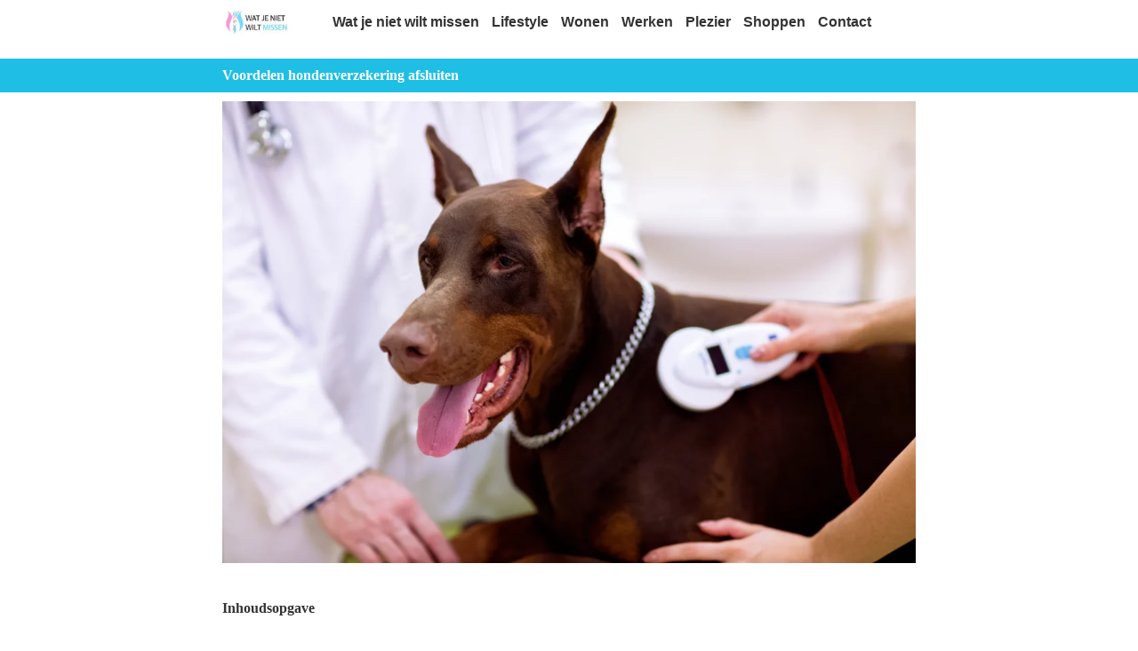

--- FILE ---
content_type: text/html; charset=UTF-8
request_url: https://watjenietwiltmissen.be/voordelen-hondenverzekering-afsluiten/
body_size: 27929
content:
<!doctype html>
<html lang="nl-BE">
<head>
	<meta charset="UTF-8">
	<meta name="viewport" content="width=device-width, initial-scale=1">
	<link rel="profile" href="https://gmpg.org/xfn/11">
	<title>Voordelen hondenverzekering afsluiten | Wat je niet wilt missen</title><style id="wphb-used-css-post">@charset "UTF-8";img.emoji,img.wp-smiley{display:inline!important;border:none!important;box-shadow:none!important;height:1em!important;width:1em!important;margin:0 .07em!important;vertical-align:-.1em!important;background:0 0!important;padding:0!important}/*! This file is auto-generated */.wp-block-button__link{color:#fff;background-color:#32373c;border-radius:9999px;box-shadow:none;text-decoration:none;padding:calc(.667em + 2px) calc(1.333em + 2px);font-size:1.125em}.wp-block-file__button{background:#32373c;color:#fff;text-decoration:none}body{--wp--preset--color--black:#000000;--wp--preset--color--cyan-bluish-gray:#abb8c3;--wp--preset--color--white:#ffffff;--wp--preset--color--pale-pink:#f78da7;--wp--preset--color--vivid-red:#cf2e2e;--wp--preset--color--luminous-vivid-orange:#ff6900;--wp--preset--color--luminous-vivid-amber:#fcb900;--wp--preset--color--light-green-cyan:#7bdcb5;--wp--preset--color--vivid-green-cyan:#00d084;--wp--preset--color--pale-cyan-blue:#8ed1fc;--wp--preset--color--vivid-cyan-blue:#0693e3;--wp--preset--color--vivid-purple:#9b51e0;--wp--preset--gradient--vivid-cyan-blue-to-vivid-purple:linear-gradient(135deg,rgba(6,147,227,1) 0%,rgb(155,81,224) 100%);--wp--preset--gradient--light-green-cyan-to-vivid-green-cyan:linear-gradient(135deg,rgb(122,220,180) 0%,rgb(0,208,130) 100%);--wp--preset--gradient--luminous-vivid-amber-to-luminous-vivid-orange:linear-gradient(135deg,rgba(252,185,0,1) 0%,rgba(255,105,0,1) 100%);--wp--preset--gradient--luminous-vivid-orange-to-vivid-red:linear-gradient(135deg,rgba(255,105,0,1) 0%,rgb(207,46,46) 100%);--wp--preset--gradient--very-light-gray-to-cyan-bluish-gray:linear-gradient(135deg,rgb(238,238,238) 0%,rgb(169,184,195) 100%);--wp--preset--gradient--cool-to-warm-spectrum:linear-gradient(135deg,rgb(74,234,220) 0%,rgb(151,120,209) 20%,rgb(207,42,186) 40%,rgb(238,44,130) 60%,rgb(251,105,98) 80%,rgb(254,248,76) 100%);--wp--preset--gradient--blush-light-purple:linear-gradient(135deg,rgb(255,206,236) 0%,rgb(152,150,240) 100%);--wp--preset--gradient--blush-bordeaux:linear-gradient(135deg,rgb(254,205,165) 0%,rgb(254,45,45) 50%,rgb(107,0,62) 100%);--wp--preset--gradient--luminous-dusk:linear-gradient(135deg,rgb(255,203,112) 0%,rgb(199,81,192) 50%,rgb(65,88,208) 100%);--wp--preset--gradient--pale-ocean:linear-gradient(135deg,rgb(255,245,203) 0%,rgb(182,227,212) 50%,rgb(51,167,181) 100%);--wp--preset--gradient--electric-grass:linear-gradient(135deg,rgb(202,248,128) 0%,rgb(113,206,126) 100%);--wp--preset--gradient--midnight:linear-gradient(135deg,rgb(2,3,129) 0%,rgb(40,116,252) 100%);--wp--preset--font-size--small:13px;--wp--preset--font-size--medium:20px;--wp--preset--font-size--large:36px;--wp--preset--font-size--x-large:42px}body .is-layout-flow>.alignleft{float:left;margin-inline-start:0;margin-inline-end:2em}body .is-layout-flow>.alignright{float:right;margin-inline-start:2em;margin-inline-end:0}body .is-layout-flow>.aligncenter{margin-left:auto!important;margin-right:auto!important}body .is-layout-constrained>.alignleft{float:left;margin-inline-start:0;margin-inline-end:2em}body .is-layout-constrained>.alignright{float:right;margin-inline-start:2em;margin-inline-end:0}body .is-layout-constrained>.aligncenter{margin-left:auto!important;margin-right:auto!important}body .is-layout-constrained>:where(:not(.alignleft):not(.alignright):not(.alignfull)){max-width:var(--wp--style--global--content-size);margin-left:auto!important;margin-right:auto!important}body .is-layout-constrained>.alignwide{max-width:var(--wp--style--global--wide-size)}body .is-layout-flex{display:flex}body .is-layout-flex{flex-wrap:wrap;align-items:center}body .is-layout-flex>*{margin:0}body .is-layout-grid{display:grid}body .is-layout-grid>*{margin:0}.has-black-color{color:var(--wp--preset--color--black)!important}.has-cyan-bluish-gray-color{color:var(--wp--preset--color--cyan-bluish-gray)!important}.has-white-color{color:var(--wp--preset--color--white)!important}.has-pale-pink-color{color:var(--wp--preset--color--pale-pink)!important}.has-vivid-red-color{color:var(--wp--preset--color--vivid-red)!important}.has-luminous-vivid-orange-color{color:var(--wp--preset--color--luminous-vivid-orange)!important}.has-luminous-vivid-amber-color{color:var(--wp--preset--color--luminous-vivid-amber)!important}.has-light-green-cyan-color{color:var(--wp--preset--color--light-green-cyan)!important}.has-vivid-green-cyan-color{color:var(--wp--preset--color--vivid-green-cyan)!important}.has-pale-cyan-blue-color{color:var(--wp--preset--color--pale-cyan-blue)!important}.has-vivid-cyan-blue-color{color:var(--wp--preset--color--vivid-cyan-blue)!important}.has-vivid-purple-color{color:var(--wp--preset--color--vivid-purple)!important}.has-black-background-color{background-color:var(--wp--preset--color--black)!important}.has-cyan-bluish-gray-background-color{background-color:var(--wp--preset--color--cyan-bluish-gray)!important}.has-white-background-color{background-color:var(--wp--preset--color--white)!important}.has-pale-pink-background-color{background-color:var(--wp--preset--color--pale-pink)!important}.has-vivid-red-background-color{background-color:var(--wp--preset--color--vivid-red)!important}.has-luminous-vivid-orange-background-color{background-color:var(--wp--preset--color--luminous-vivid-orange)!important}.has-luminous-vivid-amber-background-color{background-color:var(--wp--preset--color--luminous-vivid-amber)!important}.has-light-green-cyan-background-color{background-color:var(--wp--preset--color--light-green-cyan)!important}.has-vivid-green-cyan-background-color{background-color:var(--wp--preset--color--vivid-green-cyan)!important}.has-pale-cyan-blue-background-color{background-color:var(--wp--preset--color--pale-cyan-blue)!important}.has-vivid-cyan-blue-background-color{background-color:var(--wp--preset--color--vivid-cyan-blue)!important}.has-vivid-purple-background-color{background-color:var(--wp--preset--color--vivid-purple)!important}.has-black-border-color{border-color:var(--wp--preset--color--black)!important}.has-cyan-bluish-gray-border-color{border-color:var(--wp--preset--color--cyan-bluish-gray)!important}.has-white-border-color{border-color:var(--wp--preset--color--white)!important}.has-pale-pink-border-color{border-color:var(--wp--preset--color--pale-pink)!important}.has-vivid-red-border-color{border-color:var(--wp--preset--color--vivid-red)!important}.has-luminous-vivid-orange-border-color{border-color:var(--wp--preset--color--luminous-vivid-orange)!important}.has-luminous-vivid-amber-border-color{border-color:var(--wp--preset--color--luminous-vivid-amber)!important}.has-light-green-cyan-border-color{border-color:var(--wp--preset--color--light-green-cyan)!important}.has-vivid-green-cyan-border-color{border-color:var(--wp--preset--color--vivid-green-cyan)!important}.has-pale-cyan-blue-border-color{border-color:var(--wp--preset--color--pale-cyan-blue)!important}.has-vivid-cyan-blue-border-color{border-color:var(--wp--preset--color--vivid-cyan-blue)!important}.has-vivid-purple-border-color{border-color:var(--wp--preset--color--vivid-purple)!important}.has-vivid-cyan-blue-to-vivid-purple-gradient-background{background:var(--wp--preset--gradient--vivid-cyan-blue-to-vivid-purple)!important}.has-light-green-cyan-to-vivid-green-cyan-gradient-background{background:var(--wp--preset--gradient--light-green-cyan-to-vivid-green-cyan)!important}.has-luminous-vivid-amber-to-luminous-vivid-orange-gradient-background{background:var(--wp--preset--gradient--luminous-vivid-amber-to-luminous-vivid-orange)!important}.has-luminous-vivid-orange-to-vivid-red-gradient-background{background:var(--wp--preset--gradient--luminous-vivid-orange-to-vivid-red)!important}.has-very-light-gray-to-cyan-bluish-gray-gradient-background{background:var(--wp--preset--gradient--very-light-gray-to-cyan-bluish-gray)!important}.has-cool-to-warm-spectrum-gradient-background{background:var(--wp--preset--gradient--cool-to-warm-spectrum)!important}.has-blush-light-purple-gradient-background{background:var(--wp--preset--gradient--blush-light-purple)!important}.has-blush-bordeaux-gradient-background{background:var(--wp--preset--gradient--blush-bordeaux)!important}.has-luminous-dusk-gradient-background{background:var(--wp--preset--gradient--luminous-dusk)!important}.has-pale-ocean-gradient-background{background:var(--wp--preset--gradient--pale-ocean)!important}.has-electric-grass-gradient-background{background:var(--wp--preset--gradient--electric-grass)!important}.has-midnight-gradient-background{background:var(--wp--preset--gradient--midnight)!important}.has-small-font-size{font-size:var(--wp--preset--font-size--small)!important}.has-medium-font-size{font-size:var(--wp--preset--font-size--medium)!important}.has-large-font-size{font-size:var(--wp--preset--font-size--large)!important}.has-x-large-font-size{font-size:var(--wp--preset--font-size--x-large)!important}.wp-block-navigation a:where(:not(.wp-element-button)){color:inherit}.wp-block-pullquote{font-size:1.5em;line-height:1.6}.no-js img.lazyload{display:none}figure.wp-block-image img.lazyloading{min-width:150px}.lazyload,.lazyloading{opacity:0}.lazyloaded{opacity:1;transition:opacity .4s;transition-delay:0s}/*! elementor - v3.18.0 - 20-12-2023 */.elementor-widget-image{text-align:center}.elementor-widget-image a{display:inline-block}.elementor-widget-image img{vertical-align:middle;display:inline-block}/*! elementor - v3.18.0 - 20-12-2023 */.elementor-heading-title{padding:0;margin:0;line-height:1}.elementor-widget-heading .elementor-heading-title[class*=elementor-size-]>a{color:inherit;font-size:inherit;line-height:inherit}.elementor-widget-heading .elementor-heading-title.elementor-size-small{font-size:15px}.elementor-widget-heading .elementor-heading-title.elementor-size-medium{font-size:19px}.elementor-widget-heading .elementor-heading-title.elementor-size-large{font-size:29px}.elementor-widget-heading .elementor-heading-title.elementor-size-xl{font-size:39px}.elementor-widget-heading .elementor-heading-title.elementor-size-xxl{font-size:59px}/*! elementor - v3.18.0 - 20-12-2023 */.elementor-widget-text-editor.elementor-drop-cap-view-stacked .elementor-drop-cap{background-color:#69727d;color:#fff}.elementor-widget-text-editor.elementor-drop-cap-view-framed .elementor-drop-cap{color:#69727d;border:3px solid;background-color:transparent}.elementor-widget-text-editor:not(.elementor-drop-cap-view-default) .elementor-drop-cap{margin-top:8px}.elementor-widget-text-editor:not(.elementor-drop-cap-view-default) .elementor-drop-cap-letter{width:1em;height:1em}.elementor-widget-text-editor .elementor-drop-cap{float:left;text-align:center;line-height:1;font-size:50px}.elementor-widget-text-editor .elementor-drop-cap-letter{display:inline-block}.wp-block-button__link{box-sizing:border-box;cursor:pointer;display:inline-block;text-align:center;word-break:break-word}.wp-block-button__link.aligncenter{text-align:center}.wp-block-button__link.alignright{text-align:right}.wp-block-columns{align-items:normal!important;box-sizing:border-box;display:flex;flex-wrap:wrap!important}@media (min-width:782px){.wp-block-columns{flex-wrap:nowrap!important}}.wp-block-image img{box-sizing:border-box;height:auto;max-width:100%;vertical-align:bottom}.wp-block-image[style*=border-radius] img,.wp-block-image[style*=border-radius]>a{border-radius:inherit}.wp-block-image.aligncenter{text-align:center}.wp-block-image.alignfull img,.wp-block-image.alignwide img{height:auto;width:100%}.wp-block-image .aligncenter,.wp-block-image .alignleft,.wp-block-image .alignright,.wp-block-image.aligncenter,.wp-block-image.alignleft,.wp-block-image.alignright{display:table}.wp-block-image .alignleft{float:left;margin:.5em 1em .5em 0}.wp-block-image .alignright{float:right;margin:.5em 0 .5em 1em}.wp-block-image .aligncenter{margin-left:auto;margin-right:auto}.wp-block-image :where(.has-border-color){border-style:solid}.wp-block-image :where([style*=border-top-color]){border-top-style:solid}.wp-block-image :where([style*=border-right-color]){border-right-style:solid}.wp-block-image :where([style*=border-bottom-color]){border-bottom-style:solid}.wp-block-image :where([style*=border-left-color]){border-left-style:solid}.wp-block-image :where([style*=border-width]){border-style:solid}.wp-block-image :where([style*=border-top-width]){border-top-style:solid}.wp-block-image :where([style*=border-right-width]){border-right-style:solid}.wp-block-image :where([style*=border-bottom-width]){border-bottom-style:solid}.wp-block-image :where([style*=border-left-width]){border-left-style:solid}.wp-block-image figure{margin:0}@keyframes turn-off-visibility{0%{opacity:1;visibility:visible}99%{opacity:0;visibility:visible}to{opacity:0;visibility:hidden}}@keyframes lightbox-zoom-out{0%{transform:translate(-50%,-50%) scale(1);visibility:visible}99%{visibility:visible}to{transform:translate(calc(-50vw + var(--wp--lightbox-initial-left-position)),calc(-50vh + var(--wp--lightbox-initial-top-position))) scale(var(--wp--lightbox-scale));visibility:hidden}}ul{box-sizing:border-box}.wp-block-navigation{position:relative}.wp-block-navigation ul{margin-bottom:0;margin-left:0;margin-top:0;padding-left:0}.wp-block-navigation ul,.wp-block-navigation ul li{list-style:none;padding:0}.wp-block-navigation:where(:not([class*=has-text-decoration])) a{text-decoration:none}.wp-block-navigation:where(:not([class*=has-text-decoration])) a:active,.wp-block-navigation:where(:not([class*=has-text-decoration])) a:focus{text-decoration:none}:where(p.has-text-color:not(.has-link-color)) a{color:inherit}.wp-block-pullquote{box-sizing:border-box;overflow-wrap:break-word;padding:3em 0;text-align:center}.wp-block-pullquote p{color:inherit}.wp-block-pullquote.alignleft,.wp-block-pullquote.alignright{max-width:420px}.wp-block-pullquote footer{position:relative}.wp-block-post-template{list-style:none;margin-bottom:0;margin-top:0;max-width:100%;padding:0}.wp-block-post-template.wp-block-post-template{background:0 0}.wp-element-button{cursor:pointer}:root{}:root .has-midnight-gradient-background{background:linear-gradient(135deg,#020381,#2874fc)}.aligncenter{clear:both}.screen-reader-text{clip:rect(1px,1px,1px,1px);word-wrap:normal!important;border:0;-webkit-clip-path:inset(50%);clip-path:inset(50%);height:1px;margin:-1px;overflow:hidden;padding:0;position:absolute;width:1px}.screen-reader-text:focus{clip:auto!important;background-color:#ddd;-webkit-clip-path:none;clip-path:none;color:#444;display:block;font-size:1em;height:auto;left:5px;line-height:normal;padding:15px 23px 14px;text-decoration:none;top:5px;width:auto;z-index:100000}html :where(.has-border-color){border-style:solid}html :where([style*=border-top-color]){border-top-style:solid}html :where([style*=border-right-color]){border-right-style:solid}html :where([style*=border-bottom-color]){border-bottom-style:solid}html :where([style*=border-left-color]){border-left-style:solid}html :where([style*=border-width]){border-style:solid}html :where([style*=border-top-width]){border-top-style:solid}html :where([style*=border-right-width]){border-right-style:solid}html :where([style*=border-bottom-width]){border-bottom-style:solid}html :where([style*=border-left-width]){border-left-style:solid}html :where(img[class*=wp-image-]){height:auto;max-width:100%}html :where(.is-position-sticky){}@media screen and (max-width:600px){html :where(.is-position-sticky){}}html{line-height:1.15;-webkit-text-size-adjust:100%}*,:after,:before{box-sizing:border-box}body{margin:0;font-family:-apple-system,BlinkMacSystemFont,Segoe UI,Roboto,Helvetica Neue,Arial,Noto Sans,sans-serif,Apple Color Emoji,Segoe UI Emoji,Segoe UI Symbol,Noto Color Emoji;font-size:1rem;font-weight:400;line-height:1.5;color:#333;background-color:#fff;-webkit-font-smoothing:antialiased;-moz-osx-font-smoothing:grayscale}h1,h2,h3{margin-block-start:.5rem;margin-block-end:1rem;font-family:inherit;font-weight:500;line-height:1.2;color:inherit}h1{font-size:2.5rem}h2{font-size:2rem}h3{font-size:1.75rem}p{margin-block-start:0;margin-block-end:.9rem}a{background-color:transparent;text-decoration:none;color:#c36}a:active,a:hover{color:#336}a:not([href]):not([tabindex]),a:not([href]):not([tabindex]):focus,a:not([href]):not([tabindex]):hover{color:inherit;text-decoration:none}a:not([href]):not([tabindex]):focus{outline:0}b,strong{font-weight:bolder}img{border-style:none;height:auto;max-width:100%}@media print{*,:after,:before{background:0 0!important;color:#000!important;box-shadow:none!important;text-shadow:none!important}a,a:visited{text-decoration:underline}a[href]:after{content:" (" attr(href) ")"}img{-moz-column-break-inside:avoid;break-inside:avoid}h2,h3,p{orphans:3;widows:3}h2,h3{-moz-column-break-after:avoid;break-after:avoid}}label{display:inline-block;line-height:1;vertical-align:middle}button{font-family:inherit;font-size:1rem;line-height:1.5;margin:0}button{overflow:visible}button{text-transform:none}[type=button],[type=reset],button{width:auto;-webkit-appearance:button}[type=button]::-moz-focus-inner,[type=reset]::-moz-focus-inner,button::-moz-focus-inner{border-style:none;padding:0}[type=button]:-moz-focusring,[type=reset]:-moz-focusring,button:-moz-focusring{outline:1px dotted ButtonText}[type=button],button{display:inline-block;font-weight:400;color:#c36;text-align:center;white-space:nowrap;-webkit-user-select:none;-moz-user-select:none;user-select:none;background-color:transparent;border:1px solid #c36;padding:.5rem 1rem;font-size:1rem;border-radius:3px;transition:all .3s}[type=button]:focus,button:focus{outline:5px auto -webkit-focus-ring-color}[type=button]:focus,[type=button]:hover,button:focus,button:hover{color:#fff;background-color:#c36;text-decoration:none}[type=button]:not(:disabled),button:not(:disabled){cursor:pointer}[type=number]::-webkit-inner-spin-button,[type=number]::-webkit-outer-spin-button{height:auto}::-webkit-file-upload-button{-webkit-appearance:button;font:inherit}li,ul{margin-block-start:0;margin-block-end:0;border:0;outline:0;font-size:100%;vertical-align:baseline;background:0 0}.alignright{float:right;margin-left:1rem}.alignleft{float:left;margin-right:1rem}.aligncenter{clear:both;display:block;margin-left:auto;margin-right:auto}.alignwide{margin-left:-80px;margin-right:-80px}.alignfull{margin-left:calc(50% - 50vw);margin-right:calc(50% - 50vw);max-width:100vw}.alignfull,.alignfull img{width:100vw}.screen-reader-text{clip:rect(1px,1px,1px,1px);height:1px;overflow:hidden;position:absolute!important;width:1px;word-wrap:normal!important}.screen-reader-text:focus{background-color:#eee;clip:auto!important;-webkit-clip-path:none;clip-path:none;color:#333;display:block;font-size:1rem;height:auto;left:5px;line-height:normal;padding:15px 23px 14px;text-decoration:none;top:5px;width:auto;z-index:100000}/*! elementor - v3.18.0 - 20-12-2023 */.elementor-screen-only,.screen-reader-text,.screen-reader-text span{position:absolute;top:-10000em;width:1px;height:1px;margin:-1px;padding:0;overflow:hidden;clip:rect(0,0,0,0);border:0}.elementor *,.elementor :after,.elementor :before{box-sizing:border-box}.elementor a{box-shadow:none;text-decoration:none}.elementor img{height:auto;max-width:100%;border:none;border-radius:0;box-shadow:none}.elementor .elementor-widget:not(.elementor-widget-text-editor):not(.elementor-widget-theme-post-content) figure{margin:0}.elementor embed,.elementor object{max-width:100%;width:100%;margin:0;line-height:1;border:none}.elementor-widget-wrap .elementor-element.elementor-widget__width-initial{max-width:100%}.elementor-element{--flex-direction:initial;--flex-wrap:initial;--justify-content:initial;--align-items:initial;--align-content:initial;--gap:initial;--flex-basis:initial;--flex-grow:initial;--flex-shrink:initial;--order:initial;--align-self:initial;flex-basis:var(--flex-basis);flex-grow:var(--flex-grow);flex-shrink:var(--flex-shrink);order:var(--order);align-self:var(--align-self)}.elementor-element:where(.e-con-full,.elementor-widget){flex-direction:var(--flex-direction);flex-wrap:var(--flex-wrap);justify-content:var(--justify-content);align-items:var(--align-items);align-content:var(--align-content);gap:var(--gap)}:root{}.elementor-section{position:relative}.elementor-section .elementor-container{display:flex;margin-right:auto;margin-left:auto;position:relative}@media (max-width:1024px){.elementor-section .elementor-container{flex-wrap:wrap}}.elementor-section.elementor-section-boxed>.elementor-container{max-width:1140px}.elementor-widget-wrap{position:relative;width:100%;flex-wrap:wrap;align-content:flex-start}.elementor:not(.elementor-bc-flex-widget) .elementor-widget-wrap{display:flex}.elementor-widget-wrap>.elementor-element{width:100%}.elementor-widget{position:relative}.elementor-widget:not(:last-child){margin-bottom:20px}.elementor-widget:not(:last-child).elementor-widget__width-initial{margin-bottom:0}.elementor-column{position:relative;min-height:1px;display:flex}.elementor-column-gap-default>.elementor-column>.elementor-element-populated{padding:10px}@media (min-width:768px){.elementor-column.elementor-col-25{width:25%}.elementor-column.elementor-col-100{width:100%}}@media (max-width:767px){.elementor-column{width:100%}}.elementor-grid{display:grid;grid-column-gap:var(--grid-column-gap);grid-row-gap:var(--grid-row-gap)}.elementor-grid .elementor-grid-item{min-width:0}.elementor-grid-3 .elementor-grid{grid-template-columns:repeat(3,1fr)}@media (max-width:1024px){.elementor-grid-tablet-2 .elementor-grid{grid-template-columns:repeat(2,1fr)}}@media (max-width:767px){.elementor-grid-mobile-1 .elementor-grid{grid-template-columns:repeat(1,1fr)}}.elementor-element .elementor-widget-container{transition:background .3s,border .3s,border-radius .3s,box-shadow .3s,transform var(--e-transform-transition-duration,.4s)}.elementor-element{--swiper-theme-color:#000;--swiper-navigation-size:44px;--swiper-pagination-bullet-size:6px;--swiper-pagination-bullet-horizontal-gap:6px}.elementor-post__thumbnail__link{transition:none}.elementor-kit-10{--e-global-color-primary:#FFFFFF;--e-global-color-secondary:#131313;--e-global-color-text:#333333;--e-global-color-accent:#9F9F9F;--e-global-color-4d2108a:#C0C0C0;--e-global-color-2919d34:#1FBEE4;--e-global-color-70884be:#C90000;--e-global-color-33ff35f:#F44090;--e-global-typography-primary-font-weight:600;--e-global-typography-secondary-font-weight:600;--e-global-typography-text-font-weight:400;--e-global-typography-accent-font-weight:600;--e-global-typography-b10ea46-font-weight:400;--e-global-typography-92fd1c0-font-weight:700;--e-global-typography-759eed4-font-weight:600;color:var(--e-global-color-text);font-family:var( --e-global-typography-text-font-family ),Helvetica;font-size:var( --e-global-typography-text-font-size );font-weight:var(--e-global-typography-text-font-weight);line-height:var( --e-global-typography-text-line-height );background-color:var(--e-global-color-primary)}.elementor-kit-10 p{margin-bottom:16px}.elementor-kit-10 a{color:var(--e-global-color-text);font-family:var( --e-global-typography-text-font-family ),Helvetica;font-size:var( --e-global-typography-text-font-size );font-weight:var(--e-global-typography-text-font-weight);line-height:var( --e-global-typography-text-line-height )}.elementor-kit-10 a:hover{color:#e65757}.elementor-kit-10 h2{font-family:var( --e-global-typography-secondary-font-family ),Helvetica;font-size:var( --e-global-typography-secondary-font-size );font-weight:var(--e-global-typography-secondary-font-weight);line-height:var( --e-global-typography-secondary-line-height )}.elementor-kit-10 h3{font-family:var( --e-global-typography-secondary-font-family ),Helvetica;font-size:var( --e-global-typography-secondary-font-size );font-weight:var(--e-global-typography-secondary-font-weight);line-height:var( --e-global-typography-secondary-line-height )}.elementor-section.elementor-section-boxed>.elementor-container{max-width:1140px}.elementor-widget:not(:last-child){margin-block-end:20px}.elementor-element{}@media(max-width:1024px){.elementor-kit-10{font-size:var( --e-global-typography-text-font-size );line-height:var( --e-global-typography-text-line-height )}.elementor-kit-10 a{font-size:var( --e-global-typography-text-font-size );line-height:var( --e-global-typography-text-line-height )}.elementor-kit-10 h2{font-size:var( --e-global-typography-secondary-font-size );line-height:var( --e-global-typography-secondary-line-height )}.elementor-kit-10 h3{font-size:var( --e-global-typography-secondary-font-size );line-height:var( --e-global-typography-secondary-line-height )}.elementor-section.elementor-section-boxed>.elementor-container{max-width:1024px}}@media(max-width:767px){.elementor-kit-10{font-size:var( --e-global-typography-text-font-size );line-height:var( --e-global-typography-text-line-height )}.elementor-kit-10 a{font-size:var( --e-global-typography-text-font-size );line-height:var( --e-global-typography-text-line-height )}.elementor-kit-10 h2{font-size:var( --e-global-typography-secondary-font-size );line-height:var( --e-global-typography-secondary-line-height )}.elementor-kit-10 h3{font-size:var( --e-global-typography-secondary-font-size );line-height:var( --e-global-typography-secondary-line-height )}.elementor-section.elementor-section-boxed>.elementor-container{max-width:767px}}/*! elementor-icons - v5.25.0 - 01-11-2023 */@font-face{font-family:eicons;src:url(https://watjenietwiltmissen.be/wp-content/plugins/elementor/assets/lib/eicons/fonts/eicons.eot?5.25.0);src:url(https://watjenietwiltmissen.be/wp-content/plugins/elementor/assets/lib/eicons/fonts/eicons.eot?5.25.0#iefix) format("embedded-opentype"),url(https://watjenietwiltmissen.be/wp-content/plugins/elementor/assets/lib/eicons/fonts/eicons.woff2?5.25.0) format("woff2"),url(https://watjenietwiltmissen.be/wp-content/plugins/elementor/assets/lib/eicons/fonts/eicons.woff?5.25.0) format("woff"),url(https://watjenietwiltmissen.be/wp-content/plugins/elementor/assets/lib/eicons/fonts/eicons.ttf?5.25.0) format("truetype"),url(https://watjenietwiltmissen.be/wp-content/plugins/elementor/assets/lib/eicons/fonts/eicons.svg?5.25.0#eicon) format("svg");font-weight:400;font-style:normal}[class*=" eicon-"],[class^=eicon]{display:inline-block;font-family:eicons;font-size:inherit;font-weight:400;font-style:normal;font-variant:normal;line-height:1;text-rendering:auto;-webkit-font-smoothing:antialiased;-moz-osx-font-smoothing:grayscale}.eicon-menu-bar:before{content:"\e816"}.eicon-close:before{content:"\e87f"}:root{}.swiper{margin-left:auto;margin-right:auto;position:relative;overflow:hidden;list-style:none;padding:0;z-index:1}:root{}@keyframes swiper-preloader-spin{0%{transform:rotate(0)}100%{transform:rotate(360deg)}}/*! elementor-pro - v3.18.0 - 20-12-2023 */.elementor-location-footer:before,.elementor-location-header:before{content:"";display:table;clear:both}.elementor-widget-heading .elementor-heading-title{color:var(--e-global-color-primary);font-family:var( --e-global-typography-primary-font-family ),Helvetica;font-size:var( --e-global-typography-primary-font-size );font-weight:var(--e-global-typography-primary-font-weight);line-height:var( --e-global-typography-primary-line-height )}.elementor-widget-text-editor{color:var(--e-global-color-text);font-family:var( --e-global-typography-text-font-family ),Helvetica;font-size:var( --e-global-typography-text-font-size );font-weight:var(--e-global-typography-text-font-weight);line-height:var( --e-global-typography-text-line-height )}.elementor-widget-text-editor.elementor-drop-cap-view-stacked .elementor-drop-cap{background-color:var(--e-global-color-primary)}.elementor-widget-text-editor.elementor-drop-cap-view-default .elementor-drop-cap,.elementor-widget-text-editor.elementor-drop-cap-view-framed .elementor-drop-cap{color:var(--e-global-color-primary);border-color:var(--e-global-color-primary)}.elementor-widget-theme-post-content{color:var(--e-global-color-text);font-family:var( --e-global-typography-text-font-family ),Helvetica;font-size:var( --e-global-typography-text-font-size );font-weight:var(--e-global-typography-text-font-weight);line-height:var( --e-global-typography-text-line-height )}.elementor-widget-posts .elementor-post__title,.elementor-widget-posts .elementor-post__title a{color:var(--e-global-color-secondary);font-family:var( --e-global-typography-primary-font-family ),Helvetica;font-size:var( --e-global-typography-primary-font-size );font-weight:var(--e-global-typography-primary-font-weight);line-height:var( --e-global-typography-primary-line-height )}.elementor-widget-posts .elementor-post__excerpt p{font-family:var( --e-global-typography-text-font-family ),Helvetica;font-size:var( --e-global-typography-text-font-size );font-weight:var(--e-global-typography-text-font-weight);line-height:var( --e-global-typography-text-line-height )}.elementor-widget-nav-menu .elementor-nav-menu .elementor-item{font-family:var( --e-global-typography-primary-font-family ),Helvetica;font-size:var( --e-global-typography-primary-font-size );font-weight:var(--e-global-typography-primary-font-weight);line-height:var( --e-global-typography-primary-line-height )}.elementor-widget-nav-menu .elementor-nav-menu--main .elementor-item{color:var(--e-global-color-text);fill:var(--e-global-color-text)}.elementor-widget-nav-menu .elementor-nav-menu--main .elementor-item:focus,.elementor-widget-nav-menu .elementor-nav-menu--main .elementor-item:hover{color:var(--e-global-color-accent);fill:var(--e-global-color-accent)}.elementor-widget-nav-menu .elementor-nav-menu--main:not(.e--pointer-framed) .elementor-item:after,.elementor-widget-nav-menu .elementor-nav-menu--main:not(.e--pointer-framed) .elementor-item:before{background-color:var(--e-global-color-accent)}.elementor-widget-nav-menu{--e-nav-menu-divider-color:var(--e-global-color-text)}.elementor-widget-nav-menu .elementor-nav-menu--dropdown .elementor-item{font-family:var( --e-global-typography-accent-font-family ),Helvetica;font-size:var( --e-global-typography-accent-font-size );font-weight:var(--e-global-typography-accent-font-weight)}@media(max-width:1024px){.elementor-widget-heading .elementor-heading-title{font-size:var( --e-global-typography-primary-font-size );line-height:var( --e-global-typography-primary-line-height )}.elementor-widget-text-editor{font-size:var( --e-global-typography-text-font-size );line-height:var( --e-global-typography-text-line-height )}.elementor-widget-theme-post-content{font-size:var( --e-global-typography-text-font-size );line-height:var( --e-global-typography-text-line-height )}.elementor-widget-posts .elementor-post__title,.elementor-widget-posts .elementor-post__title a{font-size:var( --e-global-typography-primary-font-size );line-height:var( --e-global-typography-primary-line-height )}.elementor-widget-posts .elementor-post__excerpt p{font-size:var( --e-global-typography-text-font-size );line-height:var( --e-global-typography-text-line-height )}.elementor-widget-nav-menu .elementor-nav-menu .elementor-item{font-size:var( --e-global-typography-primary-font-size );line-height:var( --e-global-typography-primary-line-height )}.elementor-widget-nav-menu .elementor-nav-menu--dropdown .elementor-item{font-size:var( --e-global-typography-accent-font-size )}}@media(max-width:767px){.elementor-widget-heading .elementor-heading-title{font-size:var( --e-global-typography-primary-font-size );line-height:var( --e-global-typography-primary-line-height )}.elementor-widget-text-editor{font-size:var( --e-global-typography-text-font-size );line-height:var( --e-global-typography-text-line-height )}.elementor-widget-theme-post-content{font-size:var( --e-global-typography-text-font-size );line-height:var( --e-global-typography-text-line-height )}.elementor-widget-posts .elementor-post__title,.elementor-widget-posts .elementor-post__title a{font-size:var( --e-global-typography-primary-font-size );line-height:var( --e-global-typography-primary-line-height )}.elementor-widget-posts .elementor-post__excerpt p{font-size:var( --e-global-typography-text-font-size );line-height:var( --e-global-typography-text-line-height )}.elementor-widget-nav-menu .elementor-nav-menu .elementor-item{font-size:var( --e-global-typography-primary-font-size );line-height:var( --e-global-typography-primary-line-height )}.elementor-widget-nav-menu .elementor-nav-menu--dropdown .elementor-item{font-size:var( --e-global-typography-accent-font-size )}}.elementor-26 .elementor-element.elementor-element-b254294>.elementor-container{max-width:800px}.elementor-26 .elementor-element.elementor-element-b254294:not(.elementor-motion-effects-element-type-background){background-color:var(--e-global-color-primary)}.elementor-26 .elementor-element.elementor-element-b254294{transition:background .3s,border .3s,border-radius .3s,box-shadow .3s}.elementor-26 .elementor-element.elementor-element-511f6480{text-align:left;width:var(--container-widget-width,10.185%);max-width:10.185%;--container-widget-width:10.185%}.elementor-26 .elementor-element.elementor-element-511f6480 img{width:100%}.elementor-26 .elementor-element.elementor-element-7207d09f .elementor-menu-toggle{margin:0 auto}.elementor-26 .elementor-element.elementor-element-7207d09f .elementor-nav-menu .elementor-item{font-family:Helvetica,Helvetica;font-size:16px;font-weight:700;line-height:1em}.elementor-26 .elementor-element.elementor-element-7207d09f .elementor-nav-menu--main .elementor-item{color:var(--e-global-color-text);fill:var(--e-global-color-text);padding-left:2px;padding-right:2px}.elementor-26 .elementor-element.elementor-element-7207d09f .elementor-nav-menu--main .elementor-item:focus,.elementor-26 .elementor-element.elementor-element-7207d09f .elementor-nav-menu--main .elementor-item:hover{color:var(--e-global-color-33ff35f);fill:var(--e-global-color-33ff35f)}.elementor-26 .elementor-element.elementor-element-7207d09f{--e-nav-menu-horizontal-menu-item-margin:calc( 10px / 2 );width:var(--container-widget-width,89%);max-width:89%;--container-widget-width:89%;align-self:center}.elementor-26 .elementor-element.elementor-element-7207d09f .elementor-nav-menu--main:not(.elementor-nav-menu--layout-horizontal) .elementor-nav-menu>li:not(:last-child){margin-bottom:10px}.elementor-26 .elementor-element.elementor-element-7207d09f>.elementor-widget-container{margin:-6px 0 0 0}.elementor-24 .elementor-element.elementor-element-f89b38f{text-align:center}.elementor-24 .elementor-element.elementor-element-6734f2ce>.elementor-container{max-width:1100px}.elementor-24 .elementor-element.elementor-element-6734f2ce:not(.elementor-motion-effects-element-type-background){background-color:var(--e-global-color-2919d34)}.elementor-24 .elementor-element.elementor-element-6734f2ce{transition:background .3s,border .3s,border-radius .3s,box-shadow .3s}.elementor-24 .elementor-element.elementor-element-2be1d2da>.elementor-widget-container{margin:20px 20px 20px 20px}.elementor-24 .elementor-element.elementor-element-31afc344 .elementor-heading-title{color:var(--e-global-color-33ff35f)}.elementor-24 .elementor-element.elementor-element-31afc344>.elementor-widget-container{padding:20px 20px 0 20px}.elementor-24 .elementor-element.elementor-element-54e565d8 .elementor-menu-toggle{margin:0 auto}.elementor-24 .elementor-element.elementor-element-54e565d8 .elementor-nav-menu .elementor-item{font-family:var( --e-global-typography-92fd1c0-font-family ),Helvetica;font-size:var( --e-global-typography-92fd1c0-font-size );font-weight:var(--e-global-typography-92fd1c0-font-weight);line-height:var( --e-global-typography-92fd1c0-line-height );letter-spacing:var( --e-global-typography-92fd1c0-letter-spacing );word-spacing:var(--e-global-typography-92fd1c0-word-spacing)}.elementor-24 .elementor-element.elementor-element-54e565d8 .elementor-nav-menu--main .elementor-item{color:var(--e-global-color-primary);fill:var(--e-global-color-primary);padding-left:0;padding-right:0;padding-top:3px;padding-bottom:3px}.elementor-24 .elementor-element.elementor-element-54e565d8 .elementor-nav-menu--main .elementor-item:focus,.elementor-24 .elementor-element.elementor-element-54e565d8 .elementor-nav-menu--main .elementor-item:hover{color:var(--e-global-color-secondary);fill:var(--e-global-color-secondary)}.elementor-24 .elementor-element.elementor-element-54e565d8>.elementor-widget-container{padding:0 20px 20px 20px}.elementor-24 .elementor-element.elementor-element-13339462>.elementor-container{max-width:780px}.elementor-24 .elementor-element.elementor-element-13339462>.elementor-container>.elementor-column>.elementor-widget-wrap{align-content:center;align-items:center}.elementor-24 .elementor-element.elementor-element-13339462:not(.elementor-motion-effects-element-type-background){background-color:var(--e-global-color-secondary)}.elementor-24 .elementor-element.elementor-element-13339462{transition:background .3s,border .3s,border-radius .3s,box-shadow .3s;padding:50px 0 50px 0}.elementor-24 .elementor-element.elementor-element-44254368{text-align:center}.elementor-24 .elementor-element.elementor-element-44254368 .elementor-heading-title{font-family:var( --e-global-typography-b10ea46-font-family ),Helvetica;font-size:var( --e-global-typography-b10ea46-font-size );font-weight:var(--e-global-typography-b10ea46-font-weight);line-height:var( --e-global-typography-b10ea46-line-height );letter-spacing:var( --e-global-typography-b10ea46-letter-spacing );word-spacing:var(--e-global-typography-b10ea46-word-spacing)}.elementor-24 .elementor-element.elementor-element-59092c79{text-align:center}.elementor-24 .elementor-element.elementor-element-59092c79 .elementor-heading-title{color:var(--e-global-color-accent);font-family:var( --e-global-typography-b10ea46-font-family ),Helvetica;font-size:var( --e-global-typography-b10ea46-font-size );font-weight:var(--e-global-typography-b10ea46-font-weight);line-height:var( --e-global-typography-b10ea46-line-height );letter-spacing:var( --e-global-typography-b10ea46-letter-spacing );word-spacing:var(--e-global-typography-b10ea46-word-spacing)}.elementor-24 .elementor-element.elementor-element-b2cc1fa{text-align:center}.elementor-24 .elementor-element.elementor-element-b2cc1fa .elementor-heading-title{color:var(--e-global-color-4d2108a);font-family:var( --e-global-typography-accent-font-family ),Helvetica;font-size:var( --e-global-typography-accent-font-size );font-weight:var(--e-global-typography-accent-font-weight);line-height:var( --e-global-typography-accent-line-height )}.elementor-24 .elementor-element.elementor-element-62b76a8{text-align:center}.elementor-24 .elementor-element.elementor-element-62b76a8 .elementor-heading-title{color:var(--e-global-color-33ff35f);font-size:15px;font-weight:300}.elementor-24 .elementor-element.elementor-element-62b76a8>.elementor-widget-container{padding:15px 0 0 0}@media(max-width:1024px){.elementor-24 .elementor-element.elementor-element-54e565d8 .elementor-nav-menu .elementor-item{font-size:var( --e-global-typography-92fd1c0-font-size );line-height:var( --e-global-typography-92fd1c0-line-height );letter-spacing:var( --e-global-typography-92fd1c0-letter-spacing );word-spacing:var(--e-global-typography-92fd1c0-word-spacing)}.elementor-24 .elementor-element.elementor-element-13339462{padding:30px 25px 30px 25px}.elementor-24 .elementor-element.elementor-element-44254368 .elementor-heading-title{font-size:var( --e-global-typography-b10ea46-font-size );line-height:var( --e-global-typography-b10ea46-line-height );letter-spacing:var( --e-global-typography-b10ea46-letter-spacing );word-spacing:var(--e-global-typography-b10ea46-word-spacing)}.elementor-24 .elementor-element.elementor-element-59092c79 .elementor-heading-title{font-size:var( --e-global-typography-b10ea46-font-size );line-height:var( --e-global-typography-b10ea46-line-height );letter-spacing:var( --e-global-typography-b10ea46-letter-spacing );word-spacing:var(--e-global-typography-b10ea46-word-spacing)}.elementor-24 .elementor-element.elementor-element-b2cc1fa .elementor-heading-title{font-size:var( --e-global-typography-accent-font-size );line-height:var( --e-global-typography-accent-line-height )}}@media(max-width:767px){.elementor-24 .elementor-element.elementor-element-54e565d8 .elementor-nav-menu .elementor-item{font-size:var( --e-global-typography-92fd1c0-font-size );line-height:var( --e-global-typography-92fd1c0-line-height );letter-spacing:var( --e-global-typography-92fd1c0-letter-spacing );word-spacing:var(--e-global-typography-92fd1c0-word-spacing)}.elementor-24 .elementor-element.elementor-element-13339462{padding:30px 20px 30px 20px}.elementor-24 .elementor-element.elementor-element-44254368 .elementor-heading-title{font-size:var( --e-global-typography-b10ea46-font-size );line-height:var( --e-global-typography-b10ea46-line-height );letter-spacing:var( --e-global-typography-b10ea46-letter-spacing );word-spacing:var(--e-global-typography-b10ea46-word-spacing)}.elementor-24 .elementor-element.elementor-element-59092c79 .elementor-heading-title{font-size:var( --e-global-typography-b10ea46-font-size );line-height:var( --e-global-typography-b10ea46-line-height );letter-spacing:var( --e-global-typography-b10ea46-letter-spacing );word-spacing:var(--e-global-typography-b10ea46-word-spacing)}.elementor-24 .elementor-element.elementor-element-b2cc1fa .elementor-heading-title{font-size:var( --e-global-typography-accent-font-size );line-height:var( --e-global-typography-accent-line-height )}.elementor-24 .elementor-element.elementor-element-62b76a8 .elementor-heading-title{line-height:25px}}.elementor-22 .elementor-element.elementor-element-74e04bcc>.elementor-container{max-width:800px}.elementor-22 .elementor-element.elementor-element-74e04bcc:not(.elementor-motion-effects-element-type-background){background-color:var(--e-global-color-2919d34)}.elementor-22 .elementor-element.elementor-element-74e04bcc{transition:background .3s,border .3s,border-radius .3s,box-shadow .3s;margin-top:10px;margin-bottom:0}.elementor-22 .elementor-element.elementor-element-6101a7dd{text-align:left;width:100%;max-width:100%;align-self:center}.elementor-22 .elementor-element.elementor-element-6101a7dd .elementor-heading-title{color:var(--e-global-color-primary);font-family:var( --e-global-typography-759eed4-font-family ),Helvetica;font-size:var( --e-global-typography-759eed4-font-size );font-weight:var(--e-global-typography-759eed4-font-weight);line-height:var( --e-global-typography-759eed4-line-height );letter-spacing:var( --e-global-typography-759eed4-letter-spacing );word-spacing:var(--e-global-typography-759eed4-word-spacing)}.elementor-22 .elementor-element.elementor-element-6101a7dd>.elementor-widget-container{padding:0}.elementor-22 .elementor-element.elementor-element-7030339c>.elementor-container{max-width:800px}.elementor-22 .elementor-element.elementor-element-6fd92689>.elementor-container{max-width:800px}.elementor-22 .elementor-element.elementor-element-6fd92689 a{color:var(--e-global-color-2919d34)}.elementor-22 .elementor-element.elementor-element-6fd92689 a:hover{color:var(--e-global-color-70884be)}.elementor-22 .elementor-element.elementor-element-59072ab4>.elementor-container{max-width:800px}.elementor-22 .elementor-element.elementor-element-65525cf3 .elementor-heading-title{color:var(--e-global-color-2919d34)}.elementor-22 .elementor-element.elementor-element-24ca09e2 .elementor-posts-container .elementor-post__thumbnail{padding-bottom:calc(.66 * 100%)}.elementor-22 .elementor-element.elementor-element-24ca09e2:after{content:"0.66"}.elementor-22 .elementor-element.elementor-element-24ca09e2 .elementor-post__thumbnail__link{width:100%}.elementor-22 .elementor-element.elementor-element-24ca09e2{--grid-column-gap:6px;--grid-row-gap:35px}.elementor-22 .elementor-element.elementor-element-24ca09e2 .elementor-post{border-radius:24px}.elementor-22 .elementor-element.elementor-element-24ca09e2.elementor-posts--thumbnail-top .elementor-post__thumbnail__link{margin-bottom:20px}@media(max-width:1024px){.elementor-22 .elementor-element.elementor-element-6101a7dd .elementor-heading-title{font-size:var( --e-global-typography-759eed4-font-size );line-height:var( --e-global-typography-759eed4-line-height );letter-spacing:var( --e-global-typography-759eed4-letter-spacing );word-spacing:var(--e-global-typography-759eed4-word-spacing)}}@media(max-width:767px){.elementor-22 .elementor-element.elementor-element-6101a7dd{text-align:center;width:100%;max-width:100%}.elementor-22 .elementor-element.elementor-element-6101a7dd .elementor-heading-title{font-size:var( --e-global-typography-759eed4-font-size );line-height:var( --e-global-typography-759eed4-line-height );letter-spacing:var( --e-global-typography-759eed4-letter-spacing );word-spacing:var(--e-global-typography-759eed4-word-spacing)}.elementor-22 .elementor-element.elementor-element-24ca09e2 .elementor-posts-container .elementor-post__thumbnail{padding-bottom:calc(.5 * 100%)}.elementor-22 .elementor-element.elementor-element-24ca09e2:after{content:"0.5"}.elementor-22 .elementor-element.elementor-element-24ca09e2 .elementor-post__thumbnail__link{width:100%}}/*! elementor-pro - v3.18.0 - 20-12-2023 */.elementor-item:after,.elementor-item:before{display:block;position:absolute;transition:.3s;transition-timing-function:cubic-bezier(.58,.3,.005,1)}.elementor-item:not(:hover):not(:focus):not(.elementor-item-active):not(.highlighted):after,.elementor-item:not(:hover):not(:focus):not(.elementor-item-active):not(.highlighted):before{opacity:0}.elementor-item:focus:after,.elementor-item:focus:before,.elementor-item:hover:after,.elementor-item:hover:before{transform:scale(1)}.elementor-nav-menu--main .elementor-nav-menu a{transition:.4s}.elementor-nav-menu--main .elementor-nav-menu a,.elementor-nav-menu--main .elementor-nav-menu a:focus,.elementor-nav-menu--main .elementor-nav-menu a:hover{padding:13px 20px}.elementor-nav-menu--main .elementor-nav-menu ul{position:absolute;width:12em;border-width:0;border-style:solid;padding:0}.elementor-nav-menu--layout-horizontal{display:flex}.elementor-nav-menu--layout-horizontal .elementor-nav-menu{display:flex;flex-wrap:wrap}.elementor-nav-menu--layout-horizontal .elementor-nav-menu a{white-space:nowrap;flex-grow:1}.elementor-nav-menu--layout-horizontal .elementor-nav-menu>li{display:flex}.elementor-nav-menu--layout-horizontal .elementor-nav-menu>li ul{top:100%!important}.elementor-nav-menu--layout-horizontal .elementor-nav-menu>li:not(:first-child)>a{margin-inline-start:var(--e-nav-menu-horizontal-menu-item-margin)}.elementor-nav-menu--layout-horizontal .elementor-nav-menu>li:not(:first-child)>ul{left:var(--e-nav-menu-horizontal-menu-item-margin)!important}.elementor-nav-menu--layout-horizontal .elementor-nav-menu>li:not(:last-child)>a{margin-inline-end:var(--e-nav-menu-horizontal-menu-item-margin)}.elementor-nav-menu--layout-horizontal .elementor-nav-menu>li:not(:last-child):after{content:var(--e-nav-menu-divider-content,none);height:var(--e-nav-menu-divider-height,35%);border-left:var(--e-nav-menu-divider-width,2px) var(--e-nav-menu-divider-style,solid) var(--e-nav-menu-divider-color,#000);border-bottom-color:var(--e-nav-menu-divider-color,#000);border-right-color:var(--e-nav-menu-divider-color,#000);border-top-color:var(--e-nav-menu-divider-color,#000);align-self:center}.elementor-nav-menu__align-left .elementor-nav-menu{margin-right:auto;justify-content:flex-start}.elementor-nav-menu__align-left .elementor-nav-menu--layout-vertical>ul>li>a{justify-content:flex-start}.elementor-nav-menu__align-center .elementor-nav-menu{margin-left:auto;margin-right:auto;justify-content:center}.elementor-nav-menu__align-center .elementor-nav-menu--layout-vertical>ul>li>a{justify-content:center}.elementor-widget-nav-menu:not(.elementor-nav-menu--toggle) .elementor-menu-toggle{display:none}.elementor-widget-nav-menu .elementor-widget-container{display:flex;flex-direction:column}.elementor-nav-menu{position:relative;z-index:2}.elementor-nav-menu:after{content:" ";display:block;height:0;font:0/0 serif;clear:both;visibility:hidden;overflow:hidden}.elementor-nav-menu,.elementor-nav-menu li,.elementor-nav-menu ul{display:block;list-style:none;margin:0;padding:0;line-height:normal;-webkit-tap-highlight-color:transparent}.elementor-nav-menu ul{display:none}.elementor-nav-menu ul ul a,.elementor-nav-menu ul ul a:active,.elementor-nav-menu ul ul a:focus,.elementor-nav-menu ul ul a:hover{border-left:16px solid transparent}.elementor-nav-menu ul ul ul a,.elementor-nav-menu ul ul ul a:active,.elementor-nav-menu ul ul ul a:focus,.elementor-nav-menu ul ul ul a:hover{border-left:24px solid transparent}.elementor-nav-menu ul ul ul ul a,.elementor-nav-menu ul ul ul ul a:active,.elementor-nav-menu ul ul ul ul a:focus,.elementor-nav-menu ul ul ul ul a:hover{border-left:32px solid transparent}.elementor-nav-menu ul ul ul ul ul a,.elementor-nav-menu ul ul ul ul ul a:active,.elementor-nav-menu ul ul ul ul ul a:focus,.elementor-nav-menu ul ul ul ul ul a:hover{border-left:40px solid transparent}.elementor-nav-menu a,.elementor-nav-menu li{position:relative}.elementor-nav-menu li{border-width:0}.elementor-nav-menu a{display:flex;align-items:center}.elementor-nav-menu a,.elementor-nav-menu a:focus,.elementor-nav-menu a:hover{padding:10px 20px;line-height:20px}.elementor-nav-menu--dropdown .elementor-item:focus,.elementor-nav-menu--dropdown .elementor-item:hover{background-color:#3f444b;color:#fff}.elementor-menu-toggle{display:flex;align-items:center;justify-content:center;font-size:var(--nav-menu-icon-size,22px);padding:.25em;cursor:pointer;border:0 solid;border-radius:3px;background-color:rgba(0,0,0,.05);color:#33373d}.elementor-menu-toggle:not(.elementor-active) .elementor-menu-toggle__icon--close{display:none}.elementor-menu-toggle svg{width:1em;height:auto;fill:var(--nav-menu-icon-color,currentColor)}span.elementor-menu-toggle__icon--close,span.elementor-menu-toggle__icon--open{line-height:1}.elementor-nav-menu--dropdown{background-color:#fff;font-size:13px}.elementor-nav-menu--dropdown.elementor-nav-menu__container{margin-top:10px;transition:max-height .3s,transform .3s;transform-origin:top;overflow-y:auto;overflow-x:hidden}.elementor-nav-menu--dropdown a{color:#33373d}ul.elementor-nav-menu--dropdown a,ul.elementor-nav-menu--dropdown a:focus,ul.elementor-nav-menu--dropdown a:hover{text-shadow:none;border-left:8px solid transparent}.elementor-nav-menu--toggle{}.elementor-nav-menu--toggle .elementor-menu-toggle:not(.elementor-active)+.elementor-nav-menu__container{transform:scaleY(0);max-height:0;overflow:hidden}@media (max-width:1024px){.elementor-nav-menu--dropdown-tablet .elementor-nav-menu--main{display:none}}@media (min-width:1025px){.elementor-nav-menu--dropdown-tablet .elementor-menu-toggle,.elementor-nav-menu--dropdown-tablet .elementor-nav-menu--dropdown{display:none}.elementor-nav-menu--dropdown-tablet nav.elementor-nav-menu--dropdown.elementor-nav-menu__container{overflow-y:hidden}}/*! elementor-pro - v3.18.0 - 20-12-2023 */.elementor-widget-posts:after{display:none}.elementor-posts-container:not(.elementor-posts-masonry){align-items:stretch}.elementor-posts-container .elementor-post{padding:0;margin:0}.elementor-posts-container .elementor-post__excerpt{flex-grow:var(--read-more-alignment,0)}.elementor-posts-container .elementor-post__thumbnail{overflow:hidden}.elementor-posts-container .elementor-post__thumbnail img{display:block;width:100%;max-height:none;max-width:none;transition:filter .3s}.elementor-posts-container .elementor-post__thumbnail__link{position:relative;display:block;width:100%}.elementor-posts .elementor-post{flex-direction:column;transition-property:background,border,box-shadow;transition-duration:.25s}.elementor-posts .elementor-post__title{font-size:18px;margin:0}.elementor-posts .elementor-post__excerpt{margin-bottom:10px}.elementor-posts .elementor-post__excerpt p{margin:0;line-height:1.5em;font-size:14px;color:#777}.elementor-posts .elementor-post__text{display:var(--item-display,block);flex-direction:column;flex-grow:1}.elementor-posts .elementor-post__thumbnail{position:relative}.elementor-posts--skin-classic .elementor-post{overflow:hidden}.elementor-posts--thumbnail-top .elementor-post__thumbnail__link{margin-bottom:20px}.elementor-posts--thumbnail-top .elementor-post__text{width:100%}.elementor-posts .elementor-post{display:flex}</style>
<meta name='robots' content='max-image-preview:large' />
<link rel='dns-prefetch' href='//hb.wpmucdn.com' />
<link href='//hb.wpmucdn.com' rel='preconnect' />
<link rel="alternate" type="application/rss+xml" title="watjenietwiltmissen.be &raquo; feed" href="https://watjenietwiltmissen.be/feed/" />
<link rel="alternate" type="application/rss+xml" title="watjenietwiltmissen.be &raquo; reactiesfeed" href="https://watjenietwiltmissen.be/comments/feed/" />
<link rel="alternate" type="application/rss+xml" title="watjenietwiltmissen.be &raquo; Voordelen hondenverzekering afsluiten reactiesfeed" href="https://watjenietwiltmissen.be/voordelen-hondenverzekering-afsluiten/feed/" />
<link rel="alternate" title="oEmbed (JSON)" type="application/json+oembed" href="https://watjenietwiltmissen.be/wp-json/oembed/1.0/embed?url=https%3A%2F%2Fwatjenietwiltmissen.be%2Fvoordelen-hondenverzekering-afsluiten%2F" />
<link rel="alternate" title="oEmbed (XML)" type="text/xml+oembed" href="https://watjenietwiltmissen.be/wp-json/oembed/1.0/embed?url=https%3A%2F%2Fwatjenietwiltmissen.be%2Fvoordelen-hondenverzekering-afsluiten%2F&#038;format=xml" />
		<style>
			.lazyload,
			.lazyloading {
				max-width: 100%;
			}
		</style>
		<link rel='stylesheet' id='elementor-post-10-css' data-wphbdelayedstyle="https://watjenietwiltmissen.be/wp-content/uploads/elementor/css/post-10.css?ver=1768544586" media='all' />
<link rel='stylesheet' id='elementor-post-26-css' data-wphbdelayedstyle="https://watjenietwiltmissen.be/wp-content/uploads/elementor/css/post-26.css?ver=1768544586" media='all' />
<link rel='stylesheet' id='elementor-post-24-css' data-wphbdelayedstyle="https://watjenietwiltmissen.be/wp-content/uploads/elementor/css/post-24.css?ver=1768544587" media='all' />
<link rel='stylesheet' id='elementor-post-22-css' data-wphbdelayedstyle="https://watjenietwiltmissen.be/wp-content/uploads/elementor/css/post-22.css?ver=1768544615" media='all' />
<style id='wp-img-auto-sizes-contain-inline-css'>
img:is([sizes=auto i],[sizes^="auto," i]){contain-intrinsic-size:3000px 1500px}
/*# sourceURL=wp-img-auto-sizes-contain-inline-css */
</style>
<style id='wp-emoji-styles-inline-css'>

	img.wp-smiley, img.emoji {
		display: inline !important;
		border: none !important;
		box-shadow: none !important;
		height: 1em !important;
		width: 1em !important;
		margin: 0 0.07em !important;
		vertical-align: -0.1em !important;
		background: none !important;
		padding: 0 !important;
	}
/*# sourceURL=wp-emoji-styles-inline-css */
</style>
<link rel='stylesheet' id='wp-block-library-css' data-wphbdelayedstyle="https://hb.wpmucdn.com/watjenietwiltmissen.be/490daa36-6276-422f-ba45-2f8fead18e1a.css" media='all' />
<style id='global-styles-inline-css'>
:root{--wp--preset--aspect-ratio--square: 1;--wp--preset--aspect-ratio--4-3: 4/3;--wp--preset--aspect-ratio--3-4: 3/4;--wp--preset--aspect-ratio--3-2: 3/2;--wp--preset--aspect-ratio--2-3: 2/3;--wp--preset--aspect-ratio--16-9: 16/9;--wp--preset--aspect-ratio--9-16: 9/16;--wp--preset--color--black: #000000;--wp--preset--color--cyan-bluish-gray: #abb8c3;--wp--preset--color--white: #ffffff;--wp--preset--color--pale-pink: #f78da7;--wp--preset--color--vivid-red: #cf2e2e;--wp--preset--color--luminous-vivid-orange: #ff6900;--wp--preset--color--luminous-vivid-amber: #fcb900;--wp--preset--color--light-green-cyan: #7bdcb5;--wp--preset--color--vivid-green-cyan: #00d084;--wp--preset--color--pale-cyan-blue: #8ed1fc;--wp--preset--color--vivid-cyan-blue: #0693e3;--wp--preset--color--vivid-purple: #9b51e0;--wp--preset--gradient--vivid-cyan-blue-to-vivid-purple: linear-gradient(135deg,rgb(6,147,227) 0%,rgb(155,81,224) 100%);--wp--preset--gradient--light-green-cyan-to-vivid-green-cyan: linear-gradient(135deg,rgb(122,220,180) 0%,rgb(0,208,130) 100%);--wp--preset--gradient--luminous-vivid-amber-to-luminous-vivid-orange: linear-gradient(135deg,rgb(252,185,0) 0%,rgb(255,105,0) 100%);--wp--preset--gradient--luminous-vivid-orange-to-vivid-red: linear-gradient(135deg,rgb(255,105,0) 0%,rgb(207,46,46) 100%);--wp--preset--gradient--very-light-gray-to-cyan-bluish-gray: linear-gradient(135deg,rgb(238,238,238) 0%,rgb(169,184,195) 100%);--wp--preset--gradient--cool-to-warm-spectrum: linear-gradient(135deg,rgb(74,234,220) 0%,rgb(151,120,209) 20%,rgb(207,42,186) 40%,rgb(238,44,130) 60%,rgb(251,105,98) 80%,rgb(254,248,76) 100%);--wp--preset--gradient--blush-light-purple: linear-gradient(135deg,rgb(255,206,236) 0%,rgb(152,150,240) 100%);--wp--preset--gradient--blush-bordeaux: linear-gradient(135deg,rgb(254,205,165) 0%,rgb(254,45,45) 50%,rgb(107,0,62) 100%);--wp--preset--gradient--luminous-dusk: linear-gradient(135deg,rgb(255,203,112) 0%,rgb(199,81,192) 50%,rgb(65,88,208) 100%);--wp--preset--gradient--pale-ocean: linear-gradient(135deg,rgb(255,245,203) 0%,rgb(182,227,212) 50%,rgb(51,167,181) 100%);--wp--preset--gradient--electric-grass: linear-gradient(135deg,rgb(202,248,128) 0%,rgb(113,206,126) 100%);--wp--preset--gradient--midnight: linear-gradient(135deg,rgb(2,3,129) 0%,rgb(40,116,252) 100%);--wp--preset--font-size--small: 13px;--wp--preset--font-size--medium: 20px;--wp--preset--font-size--large: 36px;--wp--preset--font-size--x-large: 42px;--wp--preset--spacing--20: 0.44rem;--wp--preset--spacing--30: 0.67rem;--wp--preset--spacing--40: 1rem;--wp--preset--spacing--50: 1.5rem;--wp--preset--spacing--60: 2.25rem;--wp--preset--spacing--70: 3.38rem;--wp--preset--spacing--80: 5.06rem;--wp--preset--shadow--natural: 6px 6px 9px rgba(0, 0, 0, 0.2);--wp--preset--shadow--deep: 12px 12px 50px rgba(0, 0, 0, 0.4);--wp--preset--shadow--sharp: 6px 6px 0px rgba(0, 0, 0, 0.2);--wp--preset--shadow--outlined: 6px 6px 0px -3px rgb(255, 255, 255), 6px 6px rgb(0, 0, 0);--wp--preset--shadow--crisp: 6px 6px 0px rgb(0, 0, 0);}:root { --wp--style--global--content-size: 800px;--wp--style--global--wide-size: 1200px; }:where(body) { margin: 0; }.wp-site-blocks > .alignleft { float: left; margin-right: 2em; }.wp-site-blocks > .alignright { float: right; margin-left: 2em; }.wp-site-blocks > .aligncenter { justify-content: center; margin-left: auto; margin-right: auto; }:where(.wp-site-blocks) > * { margin-block-start: 24px; margin-block-end: 0; }:where(.wp-site-blocks) > :first-child { margin-block-start: 0; }:where(.wp-site-blocks) > :last-child { margin-block-end: 0; }:root { --wp--style--block-gap: 24px; }:root :where(.is-layout-flow) > :first-child{margin-block-start: 0;}:root :where(.is-layout-flow) > :last-child{margin-block-end: 0;}:root :where(.is-layout-flow) > *{margin-block-start: 24px;margin-block-end: 0;}:root :where(.is-layout-constrained) > :first-child{margin-block-start: 0;}:root :where(.is-layout-constrained) > :last-child{margin-block-end: 0;}:root :where(.is-layout-constrained) > *{margin-block-start: 24px;margin-block-end: 0;}:root :where(.is-layout-flex){gap: 24px;}:root :where(.is-layout-grid){gap: 24px;}.is-layout-flow > .alignleft{float: left;margin-inline-start: 0;margin-inline-end: 2em;}.is-layout-flow > .alignright{float: right;margin-inline-start: 2em;margin-inline-end: 0;}.is-layout-flow > .aligncenter{margin-left: auto !important;margin-right: auto !important;}.is-layout-constrained > .alignleft{float: left;margin-inline-start: 0;margin-inline-end: 2em;}.is-layout-constrained > .alignright{float: right;margin-inline-start: 2em;margin-inline-end: 0;}.is-layout-constrained > .aligncenter{margin-left: auto !important;margin-right: auto !important;}.is-layout-constrained > :where(:not(.alignleft):not(.alignright):not(.alignfull)){max-width: var(--wp--style--global--content-size);margin-left: auto !important;margin-right: auto !important;}.is-layout-constrained > .alignwide{max-width: var(--wp--style--global--wide-size);}body .is-layout-flex{display: flex;}.is-layout-flex{flex-wrap: wrap;align-items: center;}.is-layout-flex > :is(*, div){margin: 0;}body .is-layout-grid{display: grid;}.is-layout-grid > :is(*, div){margin: 0;}body{padding-top: 0px;padding-right: 0px;padding-bottom: 0px;padding-left: 0px;}a:where(:not(.wp-element-button)){text-decoration: underline;}:root :where(.wp-element-button, .wp-block-button__link){background-color: #32373c;border-width: 0;color: #fff;font-family: inherit;font-size: inherit;font-style: inherit;font-weight: inherit;letter-spacing: inherit;line-height: inherit;padding-top: calc(0.667em + 2px);padding-right: calc(1.333em + 2px);padding-bottom: calc(0.667em + 2px);padding-left: calc(1.333em + 2px);text-decoration: none;text-transform: inherit;}.has-black-color{color: var(--wp--preset--color--black) !important;}.has-cyan-bluish-gray-color{color: var(--wp--preset--color--cyan-bluish-gray) !important;}.has-white-color{color: var(--wp--preset--color--white) !important;}.has-pale-pink-color{color: var(--wp--preset--color--pale-pink) !important;}.has-vivid-red-color{color: var(--wp--preset--color--vivid-red) !important;}.has-luminous-vivid-orange-color{color: var(--wp--preset--color--luminous-vivid-orange) !important;}.has-luminous-vivid-amber-color{color: var(--wp--preset--color--luminous-vivid-amber) !important;}.has-light-green-cyan-color{color: var(--wp--preset--color--light-green-cyan) !important;}.has-vivid-green-cyan-color{color: var(--wp--preset--color--vivid-green-cyan) !important;}.has-pale-cyan-blue-color{color: var(--wp--preset--color--pale-cyan-blue) !important;}.has-vivid-cyan-blue-color{color: var(--wp--preset--color--vivid-cyan-blue) !important;}.has-vivid-purple-color{color: var(--wp--preset--color--vivid-purple) !important;}.has-black-background-color{background-color: var(--wp--preset--color--black) !important;}.has-cyan-bluish-gray-background-color{background-color: var(--wp--preset--color--cyan-bluish-gray) !important;}.has-white-background-color{background-color: var(--wp--preset--color--white) !important;}.has-pale-pink-background-color{background-color: var(--wp--preset--color--pale-pink) !important;}.has-vivid-red-background-color{background-color: var(--wp--preset--color--vivid-red) !important;}.has-luminous-vivid-orange-background-color{background-color: var(--wp--preset--color--luminous-vivid-orange) !important;}.has-luminous-vivid-amber-background-color{background-color: var(--wp--preset--color--luminous-vivid-amber) !important;}.has-light-green-cyan-background-color{background-color: var(--wp--preset--color--light-green-cyan) !important;}.has-vivid-green-cyan-background-color{background-color: var(--wp--preset--color--vivid-green-cyan) !important;}.has-pale-cyan-blue-background-color{background-color: var(--wp--preset--color--pale-cyan-blue) !important;}.has-vivid-cyan-blue-background-color{background-color: var(--wp--preset--color--vivid-cyan-blue) !important;}.has-vivid-purple-background-color{background-color: var(--wp--preset--color--vivid-purple) !important;}.has-black-border-color{border-color: var(--wp--preset--color--black) !important;}.has-cyan-bluish-gray-border-color{border-color: var(--wp--preset--color--cyan-bluish-gray) !important;}.has-white-border-color{border-color: var(--wp--preset--color--white) !important;}.has-pale-pink-border-color{border-color: var(--wp--preset--color--pale-pink) !important;}.has-vivid-red-border-color{border-color: var(--wp--preset--color--vivid-red) !important;}.has-luminous-vivid-orange-border-color{border-color: var(--wp--preset--color--luminous-vivid-orange) !important;}.has-luminous-vivid-amber-border-color{border-color: var(--wp--preset--color--luminous-vivid-amber) !important;}.has-light-green-cyan-border-color{border-color: var(--wp--preset--color--light-green-cyan) !important;}.has-vivid-green-cyan-border-color{border-color: var(--wp--preset--color--vivid-green-cyan) !important;}.has-pale-cyan-blue-border-color{border-color: var(--wp--preset--color--pale-cyan-blue) !important;}.has-vivid-cyan-blue-border-color{border-color: var(--wp--preset--color--vivid-cyan-blue) !important;}.has-vivid-purple-border-color{border-color: var(--wp--preset--color--vivid-purple) !important;}.has-vivid-cyan-blue-to-vivid-purple-gradient-background{background: var(--wp--preset--gradient--vivid-cyan-blue-to-vivid-purple) !important;}.has-light-green-cyan-to-vivid-green-cyan-gradient-background{background: var(--wp--preset--gradient--light-green-cyan-to-vivid-green-cyan) !important;}.has-luminous-vivid-amber-to-luminous-vivid-orange-gradient-background{background: var(--wp--preset--gradient--luminous-vivid-amber-to-luminous-vivid-orange) !important;}.has-luminous-vivid-orange-to-vivid-red-gradient-background{background: var(--wp--preset--gradient--luminous-vivid-orange-to-vivid-red) !important;}.has-very-light-gray-to-cyan-bluish-gray-gradient-background{background: var(--wp--preset--gradient--very-light-gray-to-cyan-bluish-gray) !important;}.has-cool-to-warm-spectrum-gradient-background{background: var(--wp--preset--gradient--cool-to-warm-spectrum) !important;}.has-blush-light-purple-gradient-background{background: var(--wp--preset--gradient--blush-light-purple) !important;}.has-blush-bordeaux-gradient-background{background: var(--wp--preset--gradient--blush-bordeaux) !important;}.has-luminous-dusk-gradient-background{background: var(--wp--preset--gradient--luminous-dusk) !important;}.has-pale-ocean-gradient-background{background: var(--wp--preset--gradient--pale-ocean) !important;}.has-electric-grass-gradient-background{background: var(--wp--preset--gradient--electric-grass) !important;}.has-midnight-gradient-background{background: var(--wp--preset--gradient--midnight) !important;}.has-small-font-size{font-size: var(--wp--preset--font-size--small) !important;}.has-medium-font-size{font-size: var(--wp--preset--font-size--medium) !important;}.has-large-font-size{font-size: var(--wp--preset--font-size--large) !important;}.has-x-large-font-size{font-size: var(--wp--preset--font-size--x-large) !important;}
:root :where(.wp-block-pullquote){font-size: 1.5em;line-height: 1.6;}
/*# sourceURL=global-styles-inline-css */
</style>
<link rel='stylesheet' id='elementor-frontend-css' data-wphbdelayedstyle="https://hb.wpmucdn.com/watjenietwiltmissen.be/adb1dde3-315f-48c1-9f3e-9636b1195d77.css" media='all' />
<link rel='stylesheet' id='widget-image-css' data-wphbdelayedstyle="https://hb.wpmucdn.com/watjenietwiltmissen.be/14d969a3-db74-4550-b68c-7f123980279e.css" media='all' />
<link rel='stylesheet' id='widget-nav-menu-css' data-wphbdelayedstyle="https://hb.wpmucdn.com/watjenietwiltmissen.be/558d9f26-c85c-4201-a8fb-6a6850879d9e.css" media='all' />
<link rel='stylesheet' id='widget-heading-css' data-wphbdelayedstyle="https://hb.wpmucdn.com/watjenietwiltmissen.be/16d5ae2f-38e9-4919-8c80-adfc38758f4e.css" media='all' />
<link rel='stylesheet' id='widget-table-of-contents-css' data-wphbdelayedstyle="https://hb.wpmucdn.com/watjenietwiltmissen.be/7e269c51-c888-432b-8f7d-2ae8a7308f88.css" media='all' />
<link rel='stylesheet' id='widget-share-buttons-css' data-wphbdelayedstyle="https://hb.wpmucdn.com/watjenietwiltmissen.be/2aea86c7-2f44-45fe-a2b6-2ca23e5c28ef.css" media='all' />
<link rel='stylesheet' id='e-apple-webkit-css' data-wphbdelayedstyle="https://hb.wpmucdn.com/watjenietwiltmissen.be/170497ef-3f87-46b0-a249-1ba9b716fa5c.css" media='all' />
<link rel='stylesheet' id='widget-posts-css' data-wphbdelayedstyle="https://hb.wpmucdn.com/watjenietwiltmissen.be/4c159e29-f253-44d3-8433-b9635d9b60bc.css" media='all' />
<link rel='stylesheet' id='swiper-css' data-wphbdelayedstyle="https://hb.wpmucdn.com/watjenietwiltmissen.be/79a3dfcb-8949-4dfc-af19-1ea0bc3fa067.css" media='all' />
<link rel='stylesheet' id='e-swiper-css' data-wphbdelayedstyle="https://hb.wpmucdn.com/watjenietwiltmissen.be/c605059e-7a68-47a9-a5ff-8e82e26b6b28.css" media='all' />
<script type="wphb-delay-type" src="https://hb.wpmucdn.com/watjenietwiltmissen.be/668e7576-1b58-4ea8-a558-cb8d829c5f1b.js" id="jquery-core-js"></script>
<script type="wphb-delay-type" src="https://hb.wpmucdn.com/watjenietwiltmissen.be/d2165c7c-b691-461f-b027-f09b1ec87431.js" id="jquery-migrate-js"></script>
<link rel="https://api.w.org/" href="https://watjenietwiltmissen.be/wp-json/" /><link rel="alternate" title="JSON" type="application/json" href="https://watjenietwiltmissen.be/wp-json/wp/v2/posts/7646" /><link rel="EditURI" type="application/rsd+xml" title="RSD" href="https://watjenietwiltmissen.be/xmlrpc.php?rsd" />
<meta name="generator" content="WordPress 6.9" />
<link rel='shortlink' href='https://watjenietwiltmissen.be/?p=7646' />
		<script type="wphb-delay-type">
			document.documentElement.className = document.documentElement.className.replace('no-js', 'js');
		</script>
				<style>
			.no-js img.lazyload {
				display: none;
			}

			figure.wp-block-image img.lazyloading {
				min-width: 150px;
			}

			.lazyload,
			.lazyloading {
				--smush-placeholder-width: 100px;
				--smush-placeholder-aspect-ratio: 1/1;
				width: var(--smush-image-width, var(--smush-placeholder-width)) !important;
				aspect-ratio: var(--smush-image-aspect-ratio, var(--smush-placeholder-aspect-ratio)) !important;
			}

						.lazyload, .lazyloading {
				opacity: 0;
			}

			.lazyloaded {
				opacity: 1;
				transition: opacity 400ms;
				transition-delay: 0ms;
			}

					</style>
		<meta name="generator" content="Elementor 3.34.1; features: e_font_icon_svg, additional_custom_breakpoints; settings: css_print_method-external, google_font-enabled, font_display-swap">
<script type="wphb-delay-type" async src="https://pagead2.googlesyndication.com/pagead/js/adsbygoogle.js?client=ca-pub-5496850359596617"
     crossorigin="anonymous"></script>
<meta name="google-site-verification" content="QZxZ7SsNKJ450uYkZGqQ7qqmFNGQEW922ZurHBdczxU" />
<!-- SEO meta tags powered by SmartCrawl https://wpmudev.com/project/smartcrawl-wordpress-seo/ -->
<link rel="canonical" href="https://watjenietwiltmissen.be/voordelen-hondenverzekering-afsluiten/" />
<meta name="description" content="Voordelen hondenverzekering afsluiten zijn financiële zekerheid bij onverwachte dierenarts kosten, geen zorgen en betere toegang tot medische zorg." />
<script type="application/ld+json">{"@context":"https:\/\/schema.org","@graph":[{"@type":"Organization","@id":"https:\/\/watjenietwiltmissen.be\/#schema-publishing-organization","url":"https:\/\/watjenietwiltmissen.be","name":"adviesbedrijven.nl","logo":{"@type":"ImageObject","@id":"https:\/\/watjenietwiltmissen.be\/#schema-organization-logo","url":"https:\/\/adviesbedrijven.nl\/wp-content\/uploads\/2023\/07\/logo-advies-bedrijven.webp","height":60,"width":60}},{"@type":"WebSite","@id":"https:\/\/watjenietwiltmissen.be\/#schema-website","url":"https:\/\/watjenietwiltmissen.be","name":"adviesbedrijven.nl","encoding":"UTF-8","potentialAction":{"@type":"SearchAction","target":"https:\/\/watjenietwiltmissen.be\/search\/{search_term_string}\/","query-input":"required name=search_term_string"}},{"@type":"BreadcrumbList","@id":"https:\/\/watjenietwiltmissen.be\/voordelen-hondenverzekering-afsluiten?page&name=voordelen-hondenverzekering-afsluiten\/#breadcrumb","itemListElement":[{"@type":"ListItem","position":1,"name":"Wonen","item":"https:\/\/watjenietwiltmissen.be\/category\/wonen\/"},{"@type":"ListItem","position":2,"name":"Voordelen hondenverzekering afsluiten"}]},{"@type":"Person","@id":"https:\/\/watjenietwiltmissen.be\/author\/management\/#schema-author","name":"management","url":"https:\/\/watjenietwiltmissen.be\/author\/management\/"},{"@type":"WebPage","@id":"https:\/\/watjenietwiltmissen.be\/voordelen-hondenverzekering-afsluiten\/#schema-webpage","isPartOf":{"@id":"https:\/\/watjenietwiltmissen.be\/#schema-website"},"publisher":{"@id":"https:\/\/watjenietwiltmissen.be\/#schema-publishing-organization"},"url":"https:\/\/watjenietwiltmissen.be\/voordelen-hondenverzekering-afsluiten\/"},{"@type":"Article","mainEntityOfPage":{"@id":"https:\/\/watjenietwiltmissen.be\/voordelen-hondenverzekering-afsluiten\/#schema-webpage"},"author":{"@id":"https:\/\/watjenietwiltmissen.be\/author\/management\/#schema-author"},"publisher":{"@id":"https:\/\/watjenietwiltmissen.be\/#schema-publishing-organization"},"dateModified":"2023-03-14T13:48:26","datePublished":"2023-03-14T13:48:26","headline":"Voordelen hondenverzekering afsluiten | Wat je niet wilt missen","description":"Voordelen hondenverzekering afsluiten zijn financi\u00eble zekerheid bij onverwachte dierenarts kosten, geen zorgen en betere toegang tot medische zorg.","name":"Voordelen hondenverzekering afsluiten","image":{"@type":"ImageObject","@id":"https:\/\/watjenietwiltmissen.be\/voordelen-hondenverzekering-afsluiten\/#schema-article-image","url":"https:\/\/watjenietwiltmissen.be\/wp-content\/uploads\/2023\/03\/wel-of-niet-hondenverzekering.webp","height":683,"width":1024},"thumbnailUrl":"https:\/\/watjenietwiltmissen.be\/wp-content\/uploads\/2023\/03\/wel-of-niet-hondenverzekering.webp"}]}</script>
<meta property="og:type" content="article" />
<meta property="og:url" content="https://watjenietwiltmissen.be/voordelen-hondenverzekering-afsluiten/" />
<meta property="og:title" content="Voordelen hondenverzekering afsluiten | Wat je niet wilt missen" />
<meta property="og:description" content="Voordelen hondenverzekering afsluiten zijn financiële zekerheid bij onverwachte dierenarts kosten, geen zorgen en betere toegang tot medische zorg." />
<meta property="og:image" content="https://watjenietwiltmissen.be/wp-content/uploads/2023/03/wel-of-niet-hondenverzekering.webp" />
<meta property="og:image:width" content="1024" />
<meta property="og:image:height" content="683" />
<meta property="article:published_time" content="2023-03-14T13:48:26" />
<meta property="article:author" content="management" />
<meta name="twitter:card" content="summary_large_image" />
<meta name="twitter:title" content="Voordelen hondenverzekering afsluiten | Wat je niet wilt missen" />
<meta name="twitter:description" content="Voordelen hondenverzekering afsluiten zijn financiële zekerheid bij onverwachte dierenarts kosten, geen zorgen en betere toegang tot medische zorg." />
<meta name="twitter:image" content="https://watjenietwiltmissen.be/wp-content/uploads/2023/03/wel-of-niet-hondenverzekering.webp" />
<!-- /SEO -->
			<style>
				.e-con.e-parent:nth-of-type(n+4):not(.e-lazyloaded):not(.e-no-lazyload),
				.e-con.e-parent:nth-of-type(n+4):not(.e-lazyloaded):not(.e-no-lazyload) * {
					background-image: none !important;
				}
				@media screen and (max-height: 1024px) {
					.e-con.e-parent:nth-of-type(n+3):not(.e-lazyloaded):not(.e-no-lazyload),
					.e-con.e-parent:nth-of-type(n+3):not(.e-lazyloaded):not(.e-no-lazyload) * {
						background-image: none !important;
					}
				}
				@media screen and (max-height: 640px) {
					.e-con.e-parent:nth-of-type(n+2):not(.e-lazyloaded):not(.e-no-lazyload),
					.e-con.e-parent:nth-of-type(n+2):not(.e-lazyloaded):not(.e-no-lazyload) * {
						background-image: none !important;
					}
				}
			</style>
			<link rel="icon" href="https://watjenietwiltmissen.be/wp-content/uploads/2023/07/cropped-wat-je-niet-wilt-missen-logo-512-32x32.jpg" sizes="32x32" />
<link rel="icon" href="https://watjenietwiltmissen.be/wp-content/uploads/2023/07/cropped-wat-je-niet-wilt-missen-logo-512-192x192.jpg" sizes="192x192" />
<link rel="apple-touch-icon" href="https://watjenietwiltmissen.be/wp-content/uploads/2023/07/cropped-wat-je-niet-wilt-missen-logo-512-180x180.jpg" />
<meta name="msapplication-TileImage" content="https://watjenietwiltmissen.be/wp-content/uploads/2023/07/cropped-wat-je-niet-wilt-missen-logo-512-270x270.jpg" />
</head>
<body class="wp-singular post-template-default single single-post postid-7646 single-format-standard wp-custom-logo wp-embed-responsive wp-theme-hello-elementor hello-elementor-default elementor-default elementor-kit-10 elementor-page-22">



		<header data-elementor-type="header" data-elementor-id="26" class="elementor elementor-26 elementor-location-header" data-elementor-post-type="elementor_library">
					<section class="elementor-section elementor-top-section elementor-element elementor-element-b254294 elementor-section-height-min-height elementor-section-boxed elementor-section-height-default elementor-section-items-middle" data-id="b254294" data-element_type="section" data-settings="{&quot;background_background&quot;:&quot;classic&quot;}">
						<div class="elementor-container elementor-column-gap-default">
					<div class="elementor-column elementor-col-100 elementor-top-column elementor-element elementor-element-523d2f" data-id="523d2f" data-element_type="column">
			<div class="elementor-widget-wrap elementor-element-populated">
						<div class="elementor-element elementor-element-511f6480 elementor-widget__width-initial elementor-widget elementor-widget-theme-site-logo elementor-widget-image" data-id="511f6480" data-element_type="widget" data-widget_type="theme-site-logo.default">
				<div class="elementor-widget-container">
											<a href="https://watjenietwiltmissen.be">
			<img width="247" height="92" data-src="https://watjenietwiltmissen.be/wp-content/uploads/2023/07/cropped-wat-je-niet-wilt-missen-logo-400-120.jpg" class="attachment-full size-full wp-image-12140 lazyload" alt="wat je niet wilt missen logo 400 120" src="[data-uri]" style="--smush-placeholder-width: 247px; --smush-placeholder-aspect-ratio: 247/92;" />				</a>
											</div>
				</div>
				<div class="elementor-element elementor-element-7207d09f elementor-nav-menu__align-center elementor-widget__width-initial elementor-nav-menu--dropdown-tablet elementor-nav-menu__text-align-aside elementor-nav-menu--toggle elementor-nav-menu--burger elementor-widget elementor-widget-nav-menu" data-id="7207d09f" data-element_type="widget" data-settings="{&quot;submenu_icon&quot;:{&quot;value&quot;:&quot;&lt;i aria-hidden=\&quot;true\&quot; class=\&quot;\&quot;&gt;&lt;\/i&gt;&quot;,&quot;library&quot;:&quot;&quot;},&quot;layout&quot;:&quot;horizontal&quot;,&quot;toggle&quot;:&quot;burger&quot;}" data-widget_type="nav-menu.default">
				<div class="elementor-widget-container">
								<nav aria-label="Menu" class="elementor-nav-menu--main elementor-nav-menu__container elementor-nav-menu--layout-horizontal e--pointer-none">
				<ul id="menu-1-7207d09f" class="elementor-nav-menu"><li class="menu-item menu-item-type-post_type menu-item-object-page menu-item-home menu-item-104"><a href="https://watjenietwiltmissen.be/" class="elementor-item">Wat je niet wilt missen</a></li>
<li class="menu-item menu-item-type-post_type menu-item-object-page menu-item-105"><a href="https://watjenietwiltmissen.be/lifestyle/" class="elementor-item">Lifestyle</a></li>
<li class="menu-item menu-item-type-post_type menu-item-object-page menu-item-106"><a href="https://watjenietwiltmissen.be/wonen/" class="elementor-item">Wonen</a></li>
<li class="menu-item menu-item-type-post_type menu-item-object-page menu-item-107"><a href="https://watjenietwiltmissen.be/werken/" class="elementor-item">Werken</a></li>
<li class="menu-item menu-item-type-post_type menu-item-object-page menu-item-108"><a href="https://watjenietwiltmissen.be/plezier/" class="elementor-item">Plezier</a></li>
<li class="menu-item menu-item-type-post_type menu-item-object-page menu-item-103"><a href="https://watjenietwiltmissen.be/shoppen/" class="elementor-item">Shoppen</a></li>
<li class="menu-item menu-item-type-post_type menu-item-object-page menu-item-97"><a href="https://watjenietwiltmissen.be/contact/" class="elementor-item">Contact</a></li>
</ul>			</nav>
					<div class="elementor-menu-toggle" role="button" tabindex="0" aria-label="Menu Toggle" aria-expanded="false">
			<svg aria-hidden="true" role="presentation" class="elementor-menu-toggle__icon--open e-font-icon-svg e-eicon-menu-bar" viewBox="0 0 1000 1000" xmlns="http://www.w3.org/2000/svg"><path d="M104 333H896C929 333 958 304 958 271S929 208 896 208H104C71 208 42 237 42 271S71 333 104 333ZM104 583H896C929 583 958 554 958 521S929 458 896 458H104C71 458 42 487 42 521S71 583 104 583ZM104 833H896C929 833 958 804 958 771S929 708 896 708H104C71 708 42 737 42 771S71 833 104 833Z"></path></svg><svg aria-hidden="true" role="presentation" class="elementor-menu-toggle__icon--close e-font-icon-svg e-eicon-close" viewBox="0 0 1000 1000" xmlns="http://www.w3.org/2000/svg"><path d="M742 167L500 408 258 167C246 154 233 150 217 150 196 150 179 158 167 167 154 179 150 196 150 212 150 229 154 242 171 254L408 500 167 742C138 771 138 800 167 829 196 858 225 858 254 829L496 587 738 829C750 842 767 846 783 846 800 846 817 842 829 829 842 817 846 804 846 783 846 767 842 750 829 737L588 500 833 258C863 229 863 200 833 171 804 137 775 137 742 167Z"></path></svg>		</div>
					<nav class="elementor-nav-menu--dropdown elementor-nav-menu__container" aria-hidden="true">
				<ul id="menu-2-7207d09f" class="elementor-nav-menu"><li class="menu-item menu-item-type-post_type menu-item-object-page menu-item-home menu-item-104"><a href="https://watjenietwiltmissen.be/" class="elementor-item" tabindex="-1">Wat je niet wilt missen</a></li>
<li class="menu-item menu-item-type-post_type menu-item-object-page menu-item-105"><a href="https://watjenietwiltmissen.be/lifestyle/" class="elementor-item" tabindex="-1">Lifestyle</a></li>
<li class="menu-item menu-item-type-post_type menu-item-object-page menu-item-106"><a href="https://watjenietwiltmissen.be/wonen/" class="elementor-item" tabindex="-1">Wonen</a></li>
<li class="menu-item menu-item-type-post_type menu-item-object-page menu-item-107"><a href="https://watjenietwiltmissen.be/werken/" class="elementor-item" tabindex="-1">Werken</a></li>
<li class="menu-item menu-item-type-post_type menu-item-object-page menu-item-108"><a href="https://watjenietwiltmissen.be/plezier/" class="elementor-item" tabindex="-1">Plezier</a></li>
<li class="menu-item menu-item-type-post_type menu-item-object-page menu-item-103"><a href="https://watjenietwiltmissen.be/shoppen/" class="elementor-item" tabindex="-1">Shoppen</a></li>
<li class="menu-item menu-item-type-post_type menu-item-object-page menu-item-97"><a href="https://watjenietwiltmissen.be/contact/" class="elementor-item" tabindex="-1">Contact</a></li>
</ul>			</nav>
						</div>
				</div>
					</div>
		</div>
					</div>
		</section>
				</header>
				<div data-elementor-type="single-post" data-elementor-id="22" class="elementor elementor-22 elementor-location-single post-7646 post type-post status-publish format-standard has-post-thumbnail hentry category-wonen" data-elementor-post-type="elementor_library">
					<section class="elementor-section elementor-top-section elementor-element elementor-element-74e04bcc elementor-section-boxed elementor-section-height-default elementor-section-height-default" data-id="74e04bcc" data-element_type="section" data-settings="{&quot;background_background&quot;:&quot;classic&quot;}">
						<div class="elementor-container elementor-column-gap-default">
					<div class="elementor-column elementor-col-100 elementor-top-column elementor-element elementor-element-2434bf7d" data-id="2434bf7d" data-element_type="column">
			<div class="elementor-widget-wrap elementor-element-populated">
						<div class="elementor-element elementor-element-6101a7dd elementor-widget__width-inherit elementor-widget-mobile__width-inherit elementor-widget elementor-widget-heading" data-id="6101a7dd" data-element_type="widget" data-widget_type="heading.default">
				<div class="elementor-widget-container">
					<h1 class="elementor-heading-title elementor-size-default">Voordelen hondenverzekering afsluiten</h1>				</div>
				</div>
					</div>
		</div>
					</div>
		</section>
				<section class="elementor-section elementor-top-section elementor-element elementor-element-7030339c elementor-section-boxed elementor-section-height-default elementor-section-height-default" data-id="7030339c" data-element_type="section">
						<div class="elementor-container elementor-column-gap-default">
					<div class="elementor-column elementor-col-100 elementor-top-column elementor-element elementor-element-2189a9da" data-id="2189a9da" data-element_type="column">
			<div class="elementor-widget-wrap elementor-element-populated">
						<div class="elementor-element elementor-element-5d9e0592 elementor-widget elementor-widget-theme-post-featured-image elementor-widget-image" data-id="5d9e0592" data-element_type="widget" data-widget_type="theme-post-featured-image.default">
				<div class="elementor-widget-container">
															<img width="800" height="534" data-src="https://watjenietwiltmissen.be/wp-content/uploads/2023/03/wel-of-niet-hondenverzekering.webp" class="attachment-large size-large wp-image-7648 lazyload" alt="hondenverzekering afsluiten" data-srcset="https://watjenietwiltmissen.be/wp-content/uploads/2023/03/wel-of-niet-hondenverzekering.webp 1024w, https://watjenietwiltmissen.be/wp-content/uploads/2023/03/wel-of-niet-hondenverzekering-600x400.webp 600w, https://watjenietwiltmissen.be/wp-content/uploads/2023/03/wel-of-niet-hondenverzekering-300x200.webp 300w, https://watjenietwiltmissen.be/wp-content/uploads/2023/03/wel-of-niet-hondenverzekering-768x512.webp 768w" data-sizes="(max-width: 800px) 100vw, 800px" src="[data-uri]" style="--smush-placeholder-width: 800px; --smush-placeholder-aspect-ratio: 800/534;" />															</div>
				</div>
					</div>
		</div>
					</div>
		</section>
				<section class="elementor-section elementor-top-section elementor-element elementor-element-6fd92689 elementor-section-boxed elementor-section-height-default elementor-section-height-default" data-id="6fd92689" data-element_type="section">
						<div class="elementor-container elementor-column-gap-default">
					<div class="elementor-column elementor-col-100 elementor-top-column elementor-element elementor-element-20b063cf" data-id="20b063cf" data-element_type="column">
			<div class="elementor-widget-wrap elementor-element-populated">
						<div class="elementor-element elementor-element-5f953e1 elementor-toc--minimized-on-tablet elementor-widget elementor-widget-table-of-contents" data-id="5f953e1" data-element_type="widget" data-settings="{&quot;headings_by_tags&quot;:[&quot;h2&quot;],&quot;exclude_headings_by_selector&quot;:[],&quot;marker_view&quot;:&quot;numbers&quot;,&quot;no_headings_message&quot;:&quot;No headings were found on this page.&quot;,&quot;minimize_box&quot;:&quot;yes&quot;,&quot;minimized_on&quot;:&quot;tablet&quot;,&quot;hierarchical_view&quot;:&quot;yes&quot;,&quot;min_height&quot;:{&quot;unit&quot;:&quot;px&quot;,&quot;size&quot;:&quot;&quot;,&quot;sizes&quot;:[]},&quot;min_height_tablet&quot;:{&quot;unit&quot;:&quot;px&quot;,&quot;size&quot;:&quot;&quot;,&quot;sizes&quot;:[]},&quot;min_height_mobile&quot;:{&quot;unit&quot;:&quot;px&quot;,&quot;size&quot;:&quot;&quot;,&quot;sizes&quot;:[]}}" data-widget_type="table-of-contents.default">
				<div class="elementor-widget-container">
									<div class="elementor-toc__header">
						<h4 class="elementor-toc__header-title">
				Inhoudsopgave			</h4>
										<div class="elementor-toc__toggle-button elementor-toc__toggle-button--expand" role="button" tabindex="0" aria-controls="elementor-toc__5f953e1" aria-expanded="true" aria-label="Open table of contents"><svg aria-hidden="true" class="e-font-icon-svg e-fas-chevron-down" viewBox="0 0 448 512" xmlns="http://www.w3.org/2000/svg"><path d="M207.029 381.476L12.686 187.132c-9.373-9.373-9.373-24.569 0-33.941l22.667-22.667c9.357-9.357 24.522-9.375 33.901-.04L224 284.505l154.745-154.021c9.379-9.335 24.544-9.317 33.901.04l22.667 22.667c9.373 9.373 9.373 24.569 0 33.941L240.971 381.476c-9.373 9.372-24.569 9.372-33.942 0z"></path></svg></div>
				<div class="elementor-toc__toggle-button elementor-toc__toggle-button--collapse" role="button" tabindex="0" aria-controls="elementor-toc__5f953e1" aria-expanded="true" aria-label="Close table of contents"><svg aria-hidden="true" class="e-font-icon-svg e-fas-chevron-up" viewBox="0 0 448 512" xmlns="http://www.w3.org/2000/svg"><path d="M240.971 130.524l194.343 194.343c9.373 9.373 9.373 24.569 0 33.941l-22.667 22.667c-9.357 9.357-24.522 9.375-33.901.04L224 227.495 69.255 381.516c-9.379 9.335-24.544 9.317-33.901-.04l-22.667-22.667c-9.373-9.373-9.373-24.569 0-33.941L207.03 130.525c9.372-9.373 24.568-9.373 33.941-.001z"></path></svg></div>
					</div>
				<div id="elementor-toc__5f953e1" class="elementor-toc__body">
			<div class="elementor-toc__spinner-container">
				<svg class="elementor-toc__spinner eicon-animation-spin e-font-icon-svg e-eicon-loading" aria-hidden="true" viewBox="0 0 1000 1000" xmlns="http://www.w3.org/2000/svg"><path d="M500 975V858C696 858 858 696 858 500S696 142 500 142 142 304 142 500H25C25 237 238 25 500 25S975 237 975 500 763 975 500 975Z"></path></svg>			</div>
		</div>
						</div>
				</div>
				<div class="elementor-element elementor-element-156f46f4 elementor-widget elementor-widget-theme-post-content" data-id="156f46f4" data-element_type="widget" data-widget_type="theme-post-content.default">
				<div class="elementor-widget-container">
					
<h2 class="wp-block-heading">De voordelen van een hondenverzekering afsluiten</h2>



<p>Als huisdierbezitters willen we graag dat onze honden gezond zijn en blijven. Helaas is het niet altijd mogelijk om te voorkomen dat onze honden ziek worden of betrokken raken bij ongevallen. Dit kan leiden tot hoge medische kosten, die voor veel mensen een financiële last kunnen vormen. Een hondenverzekering afsluiten kan daarom een goede optie zijn om financiële zekerheid te bieden bij onverwachte medische kosten. We benoemen enkele van de belangrijkste voordelen van hondenverzekering afsluiten:</p>



<ul class="wp-block-list">
<li><strong>Financiële zekerheid</strong>: Door het afsluiten van een hondenverzekering, kun je jezelf beschermen tegen onverwachte medische kosten die kunnen ontstaan als gevolg van ziekten of ongevallen bij je hond.</li>



<li><strong>Zorgeloosheid</strong>: Met een hondenverzekering hoef je je geen zorgen te maken over het feit of je wel genoeg geld hebt om de medische zorg van je hond te betalen.</li>



<li><strong>Betere toegang tot medische zorg</strong>: Met een hondenverzekering heb je betere toegang tot medische zorg voor je hond, omdat je je geen zorgen hoeft te maken over de kosten.</li>
</ul>



<h2 class="wp-block-heading">Soorten hondenverzekeringen</h2>



<p>Er zijn verschillende soorten hondenverzekeringen beschikbaar, en het is belangrijk om de juiste verzekering te kiezen die past bij jouw hond en jouw budget. Hieronder vind je enkele van de meest voorkomende soorten hondenverzekeringen:</p>



<ul class="wp-block-list">
<li><strong>Basisverzekering</strong>: Dit is de meest eenvoudige vorm van hondenverzekering en biedt alleen dekking voor ongevallen.</li>



<li><strong>Uitgebreide verzekering</strong>: Dit type verzekering biedt dekking voor zowel ongevallen als ziekten.</li>



<li><strong>Aanvullende verzekering</strong>: Deze verzekering biedt extra dekking voor bepaalde medische kosten, zoals alternatieve geneeskunde, preventieve zorg en tandheelkundige zorg.</li>
</ul>



<figure class="wp-block-image size-full"><img fetchpriority="high" fetchpriority="high" decoding="async" width="800" height="533" src="https://lmbonline.tempurl.host/wp-content/uploads/2023/03/hondenverzekering.webp" alt="Voordelen hondenverzekering afsluiten " class="wp-image-7647" srcset="https://watjenietwiltmissen.be/wp-content/uploads/2023/03/hondenverzekering.webp 800w, https://watjenietwiltmissen.be/wp-content/uploads/2023/03/hondenverzekering-600x400.webp 600w, https://watjenietwiltmissen.be/wp-content/uploads/2023/03/hondenverzekering-300x200.webp 300w, https://watjenietwiltmissen.be/wp-content/uploads/2023/03/hondenverzekering-768x512.webp 768w" sizes="(max-width: 800px) 100vw, 800px" /></figure>



<h2 class="wp-block-heading">Kosten hondenverzekering afsluiten</h2>



<p>De kosten van een hondenverzekering afsluiten kan sterk variëren, afhankelijk van het type verzekering dat je kiest en de leeftijd, grootte en ras van je hond. Sommige verzekeraars bieden kortingen aan voor het afsluiten van meerdere verzekeringen of voor het inschrijven van meerdere huisdieren. Het is belangrijk om de verschillende opties te vergelijken en de verzekering te kiezen die het beste past bij jouw behoeften en budget.</p>



<h2 class="wp-block-heading">Wat wordt er gedekt door een hondenverzekering?</h2>



<p>Het is belangrijk om te weten wat wel en niet wordt gedekt door een hondenverzekering. Over het algemeen bieden de meeste verzekeraars dekking voor medische kosten die voortvloeien uit ziekten en ongevallen. Het is echter belangrijk om te controleren wat er precies wordt gedekt door de verzekering, en of er beperkingen of uitsluitingen zijn op de dekking. Sommige verzekeraars bieden bijvoorbeeld geen dekking voor bepaalde rassen of aandoeningen. Het is belangrijk om te weten wat er wel en niet gedekt wordt voordat je een verzekering afsluit.</p>



<figure class="wp-block-image size-full"><img decoding="async" width="800" height="533" data-src="https://lmbonline.tempurl.host/wp-content/uploads/2023/03/hondenverzekering-afsluiten.webp" alt="honden verzekering" class="wp-image-7649 lazyload" data-srcset="https://watjenietwiltmissen.be/wp-content/uploads/2023/03/hondenverzekering-afsluiten.webp 800w, https://watjenietwiltmissen.be/wp-content/uploads/2023/03/hondenverzekering-afsluiten-600x400.webp 600w, https://watjenietwiltmissen.be/wp-content/uploads/2023/03/hondenverzekering-afsluiten-300x200.webp 300w, https://watjenietwiltmissen.be/wp-content/uploads/2023/03/hondenverzekering-afsluiten-768x512.webp 768w" data-sizes="(max-width: 800px) 100vw, 800px" src="[data-uri]" style="--smush-placeholder-width: 800px; --smush-placeholder-aspect-ratio: 800/533;" /></figure>



<h2 class="wp-block-heading">Wel of niet hondenverzekering afsluiten?</h2>



<p>Een hondenverzekering afsluiten kan een verstandige keuze zijn om onverwachte medische kosten voor je hond te dekken. Er zijn verschillende soorten verzekeringen beschikbaar en het is belangrijk om te kiezen wat het beste past bij de behoeften van jouw hond en jouw budget. Door goed te kijken naar de dekking, het eigen risico, de maximale dekking, uitsluitingen, klantenservice en ervaringen van anderen, kun je een weloverwogen beslissing nemen over welke verzekeraar het beste bij jou past.</p>



<p>Onthoud bij een hondenverzekering afsluiten dat het niet alleen financiële voordelen biedt, maar ook gemoedsrust geeft. Door te weten dat je hond gedekt is voor onverwachte medische kosten, hoef je je minder zorgen te maken over wat er kan gebeuren en kun je meer genieten van de tijd met je huisdier.</p>



<p>Als je besluit een hondenverzekering af te sluiten, is het belangrijk om de voorwaarden van de verzekering zorgvuldig te lezen en eventuele vragen te stellen aan de verzekeraar voordat je een beslissing neemt. Door de verschillende opties te vergelijken en te kiezen wat het beste past bij de behoeften van jouw hond en jouw budget, kun je gemoedsrust hebben en jezelf beschermen tegen onverwachte kosten.</p>



<p>Geregeld schrijven we blogs over mooie producten, geven we handige tips bij online shoppen, wat leuke dingen zijn om te ondernemen en natuurlijk geven we ook informatie over een gezonde levensstijl. Een <a href="https://lmbonline.tempurl.host/voordelen-van-senioren-smartphone/">senioren smartphone</a> kan bijvoorbeeld helpen bij ouderen voor het langer zelfstandig blijven wonen. </p>
				</div>
				</div>
					</div>
		</div>
					</div>
		</section>
				<section class="elementor-section elementor-top-section elementor-element elementor-element-a57a1c8 elementor-section-boxed elementor-section-height-default elementor-section-height-default" data-id="a57a1c8" data-element_type="section">
						<div class="elementor-container elementor-column-gap-default">
					<div class="elementor-column elementor-col-100 elementor-top-column elementor-element elementor-element-8ce0ab4" data-id="8ce0ab4" data-element_type="column">
			<div class="elementor-widget-wrap elementor-element-populated">
						<div class="elementor-element elementor-element-3930402 elementor-share-buttons--view-icon-text elementor-share-buttons--skin-gradient elementor-share-buttons--shape-square elementor-grid-0 elementor-share-buttons--color-official elementor-widget elementor-widget-share-buttons" data-id="3930402" data-element_type="widget" data-widget_type="share-buttons.default">
				<div class="elementor-widget-container">
							<div class="elementor-grid" role="list">
								<div class="elementor-grid-item" role="listitem">
						<div class="elementor-share-btn elementor-share-btn_facebook" role="button" tabindex="0" aria-label="Share on facebook">
															<span class="elementor-share-btn__icon">
								<svg aria-hidden="true" class="e-font-icon-svg e-fab-facebook" viewBox="0 0 512 512" xmlns="http://www.w3.org/2000/svg"><path d="M504 256C504 119 393 8 256 8S8 119 8 256c0 123.78 90.69 226.38 209.25 245V327.69h-63V256h63v-54.64c0-62.15 37-96.48 93.67-96.48 27.14 0 55.52 4.84 55.52 4.84v61h-31.28c-30.8 0-40.41 19.12-40.41 38.73V256h68.78l-11 71.69h-57.78V501C413.31 482.38 504 379.78 504 256z"></path></svg>							</span>
																						<div class="elementor-share-btn__text">
																			<span class="elementor-share-btn__title">
										Facebook									</span>
																	</div>
													</div>
					</div>
									<div class="elementor-grid-item" role="listitem">
						<div class="elementor-share-btn elementor-share-btn_twitter" role="button" tabindex="0" aria-label="Share on twitter">
															<span class="elementor-share-btn__icon">
								<svg aria-hidden="true" class="e-font-icon-svg e-fab-twitter" viewBox="0 0 512 512" xmlns="http://www.w3.org/2000/svg"><path d="M459.37 151.716c.325 4.548.325 9.097.325 13.645 0 138.72-105.583 298.558-298.558 298.558-59.452 0-114.68-17.219-161.137-47.106 8.447.974 16.568 1.299 25.34 1.299 49.055 0 94.213-16.568 130.274-44.832-46.132-.975-84.792-31.188-98.112-72.772 6.498.974 12.995 1.624 19.818 1.624 9.421 0 18.843-1.3 27.614-3.573-48.081-9.747-84.143-51.98-84.143-102.985v-1.299c13.969 7.797 30.214 12.67 47.431 13.319-28.264-18.843-46.781-51.005-46.781-87.391 0-19.492 5.197-37.36 14.294-52.954 51.655 63.675 129.3 105.258 216.365 109.807-1.624-7.797-2.599-15.918-2.599-24.04 0-57.828 46.782-104.934 104.934-104.934 30.213 0 57.502 12.67 76.67 33.137 23.715-4.548 46.456-13.32 66.599-25.34-7.798 24.366-24.366 44.833-46.132 57.827 21.117-2.273 41.584-8.122 60.426-16.243-14.292 20.791-32.161 39.308-52.628 54.253z"></path></svg>							</span>
																						<div class="elementor-share-btn__text">
																			<span class="elementor-share-btn__title">
										Twitter									</span>
																	</div>
													</div>
					</div>
									<div class="elementor-grid-item" role="listitem">
						<div class="elementor-share-btn elementor-share-btn_linkedin" role="button" tabindex="0" aria-label="Share on linkedin">
															<span class="elementor-share-btn__icon">
								<svg aria-hidden="true" class="e-font-icon-svg e-fab-linkedin" viewBox="0 0 448 512" xmlns="http://www.w3.org/2000/svg"><path d="M416 32H31.9C14.3 32 0 46.5 0 64.3v383.4C0 465.5 14.3 480 31.9 480H416c17.6 0 32-14.5 32-32.3V64.3c0-17.8-14.4-32.3-32-32.3zM135.4 416H69V202.2h66.5V416zm-33.2-243c-21.3 0-38.5-17.3-38.5-38.5S80.9 96 102.2 96c21.2 0 38.5 17.3 38.5 38.5 0 21.3-17.2 38.5-38.5 38.5zm282.1 243h-66.4V312c0-24.8-.5-56.7-34.5-56.7-34.6 0-39.9 27-39.9 54.9V416h-66.4V202.2h63.7v29.2h.9c8.9-16.8 30.6-34.5 62.9-34.5 67.2 0 79.7 44.3 79.7 101.9V416z"></path></svg>							</span>
																						<div class="elementor-share-btn__text">
																			<span class="elementor-share-btn__title">
										LinkedIn									</span>
																	</div>
													</div>
					</div>
									<div class="elementor-grid-item" role="listitem">
						<div class="elementor-share-btn elementor-share-btn_pinterest" role="button" tabindex="0" aria-label="Share on pinterest">
															<span class="elementor-share-btn__icon">
								<svg aria-hidden="true" class="e-font-icon-svg e-fab-pinterest" viewBox="0 0 496 512" xmlns="http://www.w3.org/2000/svg"><path d="M496 256c0 137-111 248-248 248-25.6 0-50.2-3.9-73.4-11.1 10.1-16.5 25.2-43.5 30.8-65 3-11.6 15.4-59 15.4-59 8.1 15.4 31.7 28.5 56.8 28.5 74.8 0 128.7-68.8 128.7-154.3 0-81.9-66.9-143.2-152.9-143.2-107 0-163.9 71.8-163.9 150.1 0 36.4 19.4 81.7 50.3 96.1 4.7 2.2 7.2 1.2 8.3-3.3.8-3.4 5-20.3 6.9-28.1.6-2.5.3-4.7-1.7-7.1-10.1-12.5-18.3-35.3-18.3-56.6 0-54.7 41.4-107.6 112-107.6 60.9 0 103.6 41.5 103.6 100.9 0 67.1-33.9 113.6-78 113.6-24.3 0-42.6-20.1-36.7-44.8 7-29.5 20.5-61.3 20.5-82.6 0-19-10.2-34.9-31.4-34.9-24.9 0-44.9 25.7-44.9 60.2 0 22 7.4 36.8 7.4 36.8s-24.5 103.8-29 123.2c-5 21.4-3 51.6-.9 71.2C65.4 450.9 0 361.1 0 256 0 119 111 8 248 8s248 111 248 248z"></path></svg>							</span>
																						<div class="elementor-share-btn__text">
																			<span class="elementor-share-btn__title">
										Pinterest									</span>
																	</div>
													</div>
					</div>
						</div>
						</div>
				</div>
					</div>
		</div>
					</div>
		</section>
				<section class="elementor-section elementor-top-section elementor-element elementor-element-6b76e38 elementor-section-boxed elementor-section-height-default elementor-section-height-default" data-id="6b76e38" data-element_type="section">
						<div class="elementor-container elementor-column-gap-default">
					<div class="elementor-column elementor-col-100 elementor-top-column elementor-element elementor-element-ef834d0" data-id="ef834d0" data-element_type="column">
			<div class="elementor-widget-wrap elementor-element-populated">
						<div class="elementor-element elementor-element-c5f10d6 elementor-widget elementor-widget-heading" data-id="c5f10d6" data-element_type="widget" data-widget_type="heading.default">
				<div class="elementor-widget-container">
					<h2 class="elementor-heading-title elementor-size-default">Nieuwste blogs</h2>				</div>
				</div>
				<div class="elementor-element elementor-element-285a714 elementor-grid-3 elementor-grid-tablet-2 elementor-grid-mobile-1 elementor-posts--thumbnail-top elementor-widget elementor-widget-posts" data-id="285a714" data-element_type="widget" data-settings="{&quot;classic_columns&quot;:&quot;3&quot;,&quot;classic_columns_tablet&quot;:&quot;2&quot;,&quot;classic_columns_mobile&quot;:&quot;1&quot;,&quot;classic_row_gap&quot;:{&quot;unit&quot;:&quot;px&quot;,&quot;size&quot;:35,&quot;sizes&quot;:[]},&quot;classic_row_gap_tablet&quot;:{&quot;unit&quot;:&quot;px&quot;,&quot;size&quot;:&quot;&quot;,&quot;sizes&quot;:[]},&quot;classic_row_gap_mobile&quot;:{&quot;unit&quot;:&quot;px&quot;,&quot;size&quot;:&quot;&quot;,&quot;sizes&quot;:[]}}" data-widget_type="posts.classic">
				<div class="elementor-widget-container">
							<div class="elementor-posts-container elementor-posts elementor-posts--skin-classic elementor-grid" role="list">
				<article class="elementor-post elementor-grid-item post-31418 post type-post status-publish format-standard has-post-thumbnail hentry category-reizen tag-cultuurverkenning tag-reiservaringen tag-reislust" role="listitem">
				<a class="elementor-post__thumbnail__link" href="https://watjenietwiltmissen.be/waarom-blijft-reizen-zo-geliefd/" tabindex="-1" >
			<div class="elementor-post__thumbnail"><img width="300" height="240" data-src="https://watjenietwiltmissen.be/wp-content/uploads/2026/01/Waarom-blijft-reizen-zo-geliefd-300x240.jpeg" class="attachment-medium size-medium wp-image-31419 lazyload" alt="Waarom blijft reizen zo geliefd?" src="[data-uri]" style="--smush-placeholder-width: 300px; --smush-placeholder-aspect-ratio: 300/240;" /></div>
		</a>
				<div class="elementor-post__text">
				<h3 class="elementor-post__title">
			<a href="https://watjenietwiltmissen.be/waarom-blijft-reizen-zo-geliefd/" >
				Waarom blijft reizen zo geliefd?			</a>
		</h3>
				</div>
				</article>
				<article class="elementor-post elementor-grid-item post-31416 post type-post status-publish format-standard has-post-thumbnail hentry category-reizen tag-avontuurlijke-reisplannen tag-exotische-bestemmingen tag-internationale-vakantievoorkeuren tag-reizen-buiten-europa tag-toerisme-buiten-europa tag-vakantiekeuzes-wereldwijd" role="listitem">
				<a class="elementor-post__thumbnail__link" href="https://watjenietwiltmissen.be/waarom-kiezen-mensen-voor-een-vakantie-buiten-europa/" tabindex="-1" >
			<div class="elementor-post__thumbnail"><img width="300" height="240" data-src="https://watjenietwiltmissen.be/wp-content/uploads/2026/01/Waarom-kiezen-mensen-voor-een-vakantie-buiten-Europa-300x240.jpeg" class="attachment-medium size-medium wp-image-31417 lazyload" alt="Waarom kiezen mensen voor een vakantie buiten Europa?" src="[data-uri]" style="--smush-placeholder-width: 300px; --smush-placeholder-aspect-ratio: 300/240;" /></div>
		</a>
				<div class="elementor-post__text">
				<h3 class="elementor-post__title">
			<a href="https://watjenietwiltmissen.be/waarom-kiezen-mensen-voor-een-vakantie-buiten-europa/" >
				Waarom kiezen mensen voor een vakantie buiten Europa?			</a>
		</h3>
				</div>
				</article>
				<article class="elementor-post elementor-grid-item post-31414 post type-post status-publish format-standard has-post-thumbnail hentry category-reizen tag-beste-tijd-voor-stedentrips tag-reisinspiratie-stad tag-seizoensgebonden-stedentrip tag-stadsontdekkingen-in-elk-seizoen tag-stedentrip-in-alle-seizoenen tag-weersinvloed-op-stedentrips" role="listitem">
				<a class="elementor-post__thumbnail__link" href="https://watjenietwiltmissen.be/waarom-is-een-stedentrip-geschikt-voor-elk-seizoen/" tabindex="-1" >
			<div class="elementor-post__thumbnail"><img width="300" height="240" data-src="https://watjenietwiltmissen.be/wp-content/uploads/2026/01/Waarom-is-een-stedentrip-geschikt-voor-elk-seizoen-300x240.jpeg" class="attachment-medium size-medium wp-image-31415 lazyload" alt="Waarom is een stedentrip geschikt voor elk seizoen?" src="[data-uri]" style="--smush-placeholder-width: 300px; --smush-placeholder-aspect-ratio: 300/240;" /></div>
		</a>
				<div class="elementor-post__text">
				<h3 class="elementor-post__title">
			<a href="https://watjenietwiltmissen.be/waarom-is-een-stedentrip-geschikt-voor-elk-seizoen/" >
				Waarom is een stedentrip geschikt voor elk seizoen?			</a>
		</h3>
				</div>
				</article>
				<article class="elementor-post elementor-grid-item post-31412 post type-post status-publish format-standard has-post-thumbnail hentry category-reizen tag-culturele-vakanties tag-cultuur-en-ontspanning tag-cultuurtoerisme tag-educatieve-reiservaringen tag-erfgoedtoerisme tag-kunst-en-cultuur-op-vakantie tag-redenen-voor-culturele-reizen tag-reizen-en-cultuur" role="listitem">
				<a class="elementor-post__thumbnail__link" href="https://watjenietwiltmissen.be/waarom-kiezen-mensen-voor-culturele-vakanties/" tabindex="-1" >
			<div class="elementor-post__thumbnail"><img width="300" height="240" data-src="https://watjenietwiltmissen.be/wp-content/uploads/2026/01/Waarom-kiezen-mensen-voor-culturele-vakanties-300x240.jpeg" class="attachment-medium size-medium wp-image-31413 lazyload" alt="Waarom kiezen mensen voor culturele vakanties?" src="[data-uri]" style="--smush-placeholder-width: 300px; --smush-placeholder-aspect-ratio: 300/240;" /></div>
		</a>
				<div class="elementor-post__text">
				<h3 class="elementor-post__title">
			<a href="https://watjenietwiltmissen.be/waarom-kiezen-mensen-voor-culturele-vakanties/" >
				Waarom kiezen mensen voor culturele vakanties?			</a>
		</h3>
				</div>
				</article>
				<article class="elementor-post elementor-grid-item post-31410 post type-post status-publish format-standard has-post-thumbnail hentry category-reizen tag-populaire-bestemmingen tag-reisbestemmingen tag-reistrends tag-stedelijke-avonturen tag-stedelijke-cultuur tag-stedentrips tag-toerisme tag-topattracties" role="listitem">
				<a class="elementor-post__thumbnail__link" href="https://watjenietwiltmissen.be/waarom-blijven-stedentrips-populair/" tabindex="-1" >
			<div class="elementor-post__thumbnail"><img width="300" height="240" data-src="https://watjenietwiltmissen.be/wp-content/uploads/2026/01/Waarom-blijven-stedentrips-populair-300x240.jpeg" class="attachment-medium size-medium wp-image-31411 lazyload" alt="Waarom blijven stedentrips populair?" src="[data-uri]" style="--smush-placeholder-width: 300px; --smush-placeholder-aspect-ratio: 300/240;" /></div>
		</a>
				<div class="elementor-post__text">
				<h3 class="elementor-post__title">
			<a href="https://watjenietwiltmissen.be/waarom-blijven-stedentrips-populair/" >
				Waarom blijven stedentrips populair?			</a>
		</h3>
				</div>
				</article>
				<article class="elementor-post elementor-grid-item post-31408 post type-post status-publish format-standard has-post-thumbnail hentry category-reizen tag-inspirerende-bestemmingen tag-reiservaringen tag-reislust" role="listitem">
				<a class="elementor-post__thumbnail__link" href="https://watjenietwiltmissen.be/wat-maakt-een-vakantie-inspirerend/" tabindex="-1" >
			<div class="elementor-post__thumbnail"><img width="300" height="240" data-src="https://watjenietwiltmissen.be/wp-content/uploads/2026/01/Wat-maakt-een-vakantie-inspirerend-300x240.jpeg" class="attachment-medium size-medium wp-image-31409 lazyload" alt="Wat maakt een vakantie inspirerend?" src="[data-uri]" style="--smush-placeholder-width: 300px; --smush-placeholder-aspect-ratio: 300/240;" /></div>
		</a>
				<div class="elementor-post__text">
				<h3 class="elementor-post__title">
			<a href="https://watjenietwiltmissen.be/wat-maakt-een-vakantie-inspirerend/" >
				Wat maakt een vakantie inspirerend?			</a>
		</h3>
				</div>
				</article>
				<article class="elementor-post elementor-grid-item post-31406 post type-post status-publish format-standard has-post-thumbnail hentry category-reizen tag-avontuurlijke-reizen tag-culturele-verrijking tag-exotische-reizen tag-nieuwe-ontmoetingen tag-ontdekkingstocht tag-persoonlijke-groei tag-reiservaringen tag-reisinzichten tag-verre-bestemmingen tag-zelfontplooiing" role="listitem">
				<a class="elementor-post__thumbnail__link" href="https://watjenietwiltmissen.be/wat-maakt-reizen-zo-verrijkend/" tabindex="-1" >
			<div class="elementor-post__thumbnail"><img width="300" height="240" data-src="https://watjenietwiltmissen.be/wp-content/uploads/2026/01/Wat-maakt-reizen-zo-verrijkend-300x240.jpeg" class="attachment-medium size-medium wp-image-31407 lazyload" alt="Wat maakt reizen zo verrijkend?" src="[data-uri]" style="--smush-placeholder-width: 300px; --smush-placeholder-aspect-ratio: 300/240;" /></div>
		</a>
				<div class="elementor-post__text">
				<h3 class="elementor-post__title">
			<a href="https://watjenietwiltmissen.be/wat-maakt-reizen-zo-verrijkend/" >
				Wat maakt reizen zo verrijkend?			</a>
		</h3>
				</div>
				</article>
				<article class="elementor-post elementor-grid-item post-31404 post type-post status-publish format-standard has-post-thumbnail hentry category-reizen tag-activiteiten-voor-het-hele-gezin tag-familievakantie tag-gezinsvakantie-plezier tag-kinderen-vermaken-op-reis tag-kindvriendelijke-bestemmingen tag-ontspannen-met-kinderen-op-vakantie tag-reizen-met-kinderen tag-tips-voor-vakantie-met-kinderen tag-vakantie-herinneringen-met-kinderen" role="listitem">
				<a class="elementor-post__thumbnail__link" href="https://watjenietwiltmissen.be/wat-maakt-een-vakantie-met-kinderen-leuk/" tabindex="-1" >
			<div class="elementor-post__thumbnail"><img width="300" height="240" data-src="https://watjenietwiltmissen.be/wp-content/uploads/2026/01/Wat-maakt-een-vakantie-met-kinderen-leuk-300x240.jpeg" class="attachment-medium size-medium wp-image-31405 lazyload" alt="Wat maakt een vakantie met kinderen leuk?" src="[data-uri]" style="--smush-placeholder-width: 300px; --smush-placeholder-aspect-ratio: 300/240;" /></div>
		</a>
				<div class="elementor-post__text">
				<h3 class="elementor-post__title">
			<a href="https://watjenietwiltmissen.be/wat-maakt-een-vakantie-met-kinderen-leuk/" >
				Wat maakt een vakantie met kinderen leuk?			</a>
		</h3>
				</div>
				</article>
				<article class="elementor-post elementor-grid-item post-31402 post type-post status-publish format-standard has-post-thumbnail hentry category-reizen tag-authentieke-avonturen tag-persoonlijke-belevenissen tag-reizen-met-impact tag-unieke-reiservaringen" role="listitem">
				<a class="elementor-post__thumbnail__link" href="https://watjenietwiltmissen.be/wat-maakt-een-reiservaring-bijzonder/" tabindex="-1" >
			<div class="elementor-post__thumbnail"><img width="300" height="240" data-src="https://watjenietwiltmissen.be/wp-content/uploads/2026/01/Wat-maakt-een-reiservaring-bijzonder-300x240.jpeg" class="attachment-medium size-medium wp-image-31403 lazyload" alt="Wat maakt een reiservaring bijzonder?" src="[data-uri]" style="--smush-placeholder-width: 300px; --smush-placeholder-aspect-ratio: 300/240;" /></div>
		</a>
				<div class="elementor-post__text">
				<h3 class="elementor-post__title">
			<a href="https://watjenietwiltmissen.be/wat-maakt-een-reiservaring-bijzonder/" >
				Wat maakt een reiservaring bijzonder?			</a>
		</h3>
				</div>
				</article>
				</div>
		
						</div>
				</div>
					</div>
		</div>
					</div>
		</section>
				<section class="elementor-section elementor-top-section elementor-element elementor-element-0cb390b elementor-section-boxed elementor-section-height-default elementor-section-height-default" data-id="0cb390b" data-element_type="section">
						<div class="elementor-container elementor-column-gap-default">
					<div class="elementor-column elementor-col-50 elementor-top-column elementor-element elementor-element-c08021b" data-id="c08021b" data-element_type="column">
			<div class="elementor-widget-wrap elementor-element-populated">
						<div class="elementor-element elementor-element-97c7120 elementor-widget elementor-widget-wp-widget-calendar" data-id="97c7120" data-element_type="widget" data-widget_type="wp-widget-calendar.default">
				<div class="elementor-widget-container">
					<div id="calendar_wrap" class="calendar_wrap"><table id="wp-calendar" class="wp-calendar-table">
	<caption>januari 2026</caption>
	<thead>
	<tr>
		<th scope="col" aria-label="maandag">M</th>
		<th scope="col" aria-label="dinsdag">D</th>
		<th scope="col" aria-label="woensdag">W</th>
		<th scope="col" aria-label="donderdag">D</th>
		<th scope="col" aria-label="vrijdag">V</th>
		<th scope="col" aria-label="zaterdag">Z</th>
		<th scope="col" aria-label="zondag">Z</th>
	</tr>
	</thead>
	<tbody>
	<tr>
		<td colspan="3" class="pad">&nbsp;</td><td><a href="https://watjenietwiltmissen.be/2026/01/01/" aria-label="Bericht gepubliceerd op 1 January 2026">1</a></td><td>2</td><td>3</td><td>4</td>
	</tr>
	<tr>
		<td>5</td><td>6</td><td><a href="https://watjenietwiltmissen.be/2026/01/07/" aria-label="Bericht gepubliceerd op 7 January 2026">7</a></td><td>8</td><td>9</td><td>10</td><td>11</td>
	</tr>
	<tr>
		<td>12</td><td>13</td><td>14</td><td>15</td><td>16</td><td id="today">17</td><td>18</td>
	</tr>
	<tr>
		<td>19</td><td>20</td><td>21</td><td>22</td><td>23</td><td>24</td><td>25</td>
	</tr>
	<tr>
		<td>26</td><td>27</td><td>28</td><td>29</td><td>30</td><td>31</td>
		<td class="pad" colspan="1">&nbsp;</td>
	</tr>
	</tbody>
	</table><nav aria-label="Vorige en volgende maanden" class="wp-calendar-nav">
		<span class="wp-calendar-nav-prev"><a href="https://watjenietwiltmissen.be/2025/12/">&laquo; dec</a></span>
		<span class="pad">&nbsp;</span>
		<span class="wp-calendar-nav-next">&nbsp;</span>
	</nav></div>				</div>
				</div>
				<div class="elementor-element elementor-element-1d3c357 elementor-widget elementor-widget-wp-widget-search" data-id="1d3c357" data-element_type="widget" data-widget_type="wp-widget-search.default">
				<div class="elementor-widget-container">
					<form role="search" method="get" class="search-form" action="https://watjenietwiltmissen.be/">
				<label>
					<span class="screen-reader-text">Zoeken naar:</span>
					<input type="search" class="search-field" placeholder="Zoeken &hellip;" value="" name="s" />
				</label>
				<input type="submit" class="search-submit" value="Zoeken" />
			</form>				</div>
				</div>
					</div>
		</div>
				<div class="elementor-column elementor-col-50 elementor-top-column elementor-element elementor-element-8ba2147" data-id="8ba2147" data-element_type="column">
			<div class="elementor-widget-wrap elementor-element-populated">
						<div class="elementor-element elementor-element-fa1e897 elementor-widget elementor-widget-wp-widget-archives" data-id="fa1e897" data-element_type="widget" data-widget_type="wp-widget-archives.default">
				<div class="elementor-widget-container">
					<h5>Archieven</h5><nav aria-label="Archieven">
			<ul>
					<li><a href='https://watjenietwiltmissen.be/2026/01/'>januari 2026</a></li>
	<li><a href='https://watjenietwiltmissen.be/2025/12/'>december 2025</a></li>
	<li><a href='https://watjenietwiltmissen.be/2025/11/'>november 2025</a></li>
	<li><a href='https://watjenietwiltmissen.be/2025/10/'>oktober 2025</a></li>
	<li><a href='https://watjenietwiltmissen.be/2025/09/'>september 2025</a></li>
	<li><a href='https://watjenietwiltmissen.be/2025/08/'>augustus 2025</a></li>
	<li><a href='https://watjenietwiltmissen.be/2025/07/'>juli 2025</a></li>
	<li><a href='https://watjenietwiltmissen.be/2025/06/'>juni 2025</a></li>
	<li><a href='https://watjenietwiltmissen.be/2025/05/'>mei 2025</a></li>
	<li><a href='https://watjenietwiltmissen.be/2025/04/'>april 2025</a></li>
	<li><a href='https://watjenietwiltmissen.be/2025/03/'>maart 2025</a></li>
	<li><a href='https://watjenietwiltmissen.be/2025/01/'>januari 2025</a></li>
	<li><a href='https://watjenietwiltmissen.be/2024/12/'>december 2024</a></li>
	<li><a href='https://watjenietwiltmissen.be/2024/11/'>november 2024</a></li>
	<li><a href='https://watjenietwiltmissen.be/2024/10/'>oktober 2024</a></li>
	<li><a href='https://watjenietwiltmissen.be/2024/09/'>september 2024</a></li>
	<li><a href='https://watjenietwiltmissen.be/2024/08/'>augustus 2024</a></li>
	<li><a href='https://watjenietwiltmissen.be/2024/07/'>juli 2024</a></li>
	<li><a href='https://watjenietwiltmissen.be/2024/06/'>juni 2024</a></li>
	<li><a href='https://watjenietwiltmissen.be/2024/05/'>mei 2024</a></li>
	<li><a href='https://watjenietwiltmissen.be/2024/04/'>april 2024</a></li>
	<li><a href='https://watjenietwiltmissen.be/2024/03/'>maart 2024</a></li>
	<li><a href='https://watjenietwiltmissen.be/2024/02/'>februari 2024</a></li>
	<li><a href='https://watjenietwiltmissen.be/2024/01/'>januari 2024</a></li>
	<li><a href='https://watjenietwiltmissen.be/2023/12/'>december 2023</a></li>
	<li><a href='https://watjenietwiltmissen.be/2023/11/'>november 2023</a></li>
	<li><a href='https://watjenietwiltmissen.be/2023/10/'>oktober 2023</a></li>
	<li><a href='https://watjenietwiltmissen.be/2023/09/'>september 2023</a></li>
	<li><a href='https://watjenietwiltmissen.be/2023/08/'>augustus 2023</a></li>
	<li><a href='https://watjenietwiltmissen.be/2023/07/'>juli 2023</a></li>
	<li><a href='https://watjenietwiltmissen.be/2023/06/'>juni 2023</a></li>
	<li><a href='https://watjenietwiltmissen.be/2023/05/'>mei 2023</a></li>
	<li><a href='https://watjenietwiltmissen.be/2023/04/'>april 2023</a></li>
	<li><a href='https://watjenietwiltmissen.be/2023/03/'>maart 2023</a></li>
	<li><a href='https://watjenietwiltmissen.be/2023/02/'>februari 2023</a></li>
	<li><a href='https://watjenietwiltmissen.be/2023/01/'>januari 2023</a></li>
	<li><a href='https://watjenietwiltmissen.be/2022/12/'>december 2022</a></li>
	<li><a href='https://watjenietwiltmissen.be/2022/11/'>november 2022</a></li>
	<li><a href='https://watjenietwiltmissen.be/2022/10/'>oktober 2022</a></li>
	<li><a href='https://watjenietwiltmissen.be/2022/09/'>september 2022</a></li>
	<li><a href='https://watjenietwiltmissen.be/2022/08/'>augustus 2022</a></li>
	<li><a href='https://watjenietwiltmissen.be/2022/07/'>juli 2022</a></li>
	<li><a href='https://watjenietwiltmissen.be/2022/06/'>juni 2022</a></li>
	<li><a href='https://watjenietwiltmissen.be/2022/05/'>mei 2022</a></li>
	<li><a href='https://watjenietwiltmissen.be/2022/04/'>april 2022</a></li>
	<li><a href='https://watjenietwiltmissen.be/2022/03/'>maart 2022</a></li>
	<li><a href='https://watjenietwiltmissen.be/2022/02/'>februari 2022</a></li>
	<li><a href='https://watjenietwiltmissen.be/2022/01/'>januari 2022</a></li>
			</ul>

			</nav>				</div>
				</div>
					</div>
		</div>
					</div>
		</section>
				</div>
				<footer data-elementor-type="footer" data-elementor-id="24" class="elementor elementor-24 elementor-location-footer" data-elementor-post-type="elementor_library">
					<section class="elementor-section elementor-top-section elementor-element elementor-element-29f0bf9 elementor-section-boxed elementor-section-height-default elementor-section-height-default" data-id="29f0bf9" data-element_type="section">
						<div class="elementor-container elementor-column-gap-default">
					<div class="elementor-column elementor-col-100 elementor-top-column elementor-element elementor-element-dfed2cd" data-id="dfed2cd" data-element_type="column">
			<div class="elementor-widget-wrap elementor-element-populated">
						<div class="elementor-element elementor-element-f89b38f elementor-widget elementor-widget-text-editor" data-id="f89b38f" data-element_type="widget" data-widget_type="text-editor.default">
				<div class="elementor-widget-container">
									<div class="smartcrawl-breadcrumbs"><span class="smartcrawl-breadcrumb"><a href="https://watjenietwiltmissen.be/category/wonen/" title="Wonen">Wonen</a></span><span class="smartcrawl-breadcrumb-separator"> &gt; </span><span class="smartcrawl-breadcrumb"><strong>Voordelen hondenverzekering afsluiten</strong></span></div>								</div>
				</div>
					</div>
		</div>
					</div>
		</section>
				<section class="elementor-section elementor-top-section elementor-element elementor-element-18662273 elementor-section-boxed elementor-section-height-default elementor-section-height-default" data-id="18662273" data-element_type="section" data-settings="{&quot;background_background&quot;:&quot;classic&quot;}">
						<div class="elementor-container elementor-column-gap-default">
					<div class="elementor-column elementor-col-33 elementor-top-column elementor-element elementor-element-1d3782da" data-id="1d3782da" data-element_type="column" data-settings="{&quot;background_background&quot;:&quot;classic&quot;}">
			<div class="elementor-widget-wrap elementor-element-populated">
						<div class="elementor-element elementor-element-685338f8 elementor-widget elementor-widget-theme-site-logo elementor-widget-image" data-id="685338f8" data-element_type="widget" data-widget_type="theme-site-logo.default">
				<div class="elementor-widget-container">
											<a href="https://watjenietwiltmissen.be">
			<img width="247" height="92" data-src="https://watjenietwiltmissen.be/wp-content/uploads/2023/07/cropped-wat-je-niet-wilt-missen-logo-400-120.jpg" class="attachment-full size-full wp-image-12140 lazyload" alt="wat je niet wilt missen logo 400 120" src="[data-uri]" style="--smush-placeholder-width: 247px; --smush-placeholder-aspect-ratio: 247/92;" />				</a>
											</div>
				</div>
				<div class="elementor-element elementor-element-5dcb92ea elementor-widget elementor-widget-heading" data-id="5dcb92ea" data-element_type="widget" data-widget_type="heading.default">
				<div class="elementor-widget-container">
					<h4 class="elementor-heading-title elementor-size-default"><a href="https://watjenietwiltmissen.be">Wat je niet wilt missen België</a></h4>				</div>
				</div>
				<div class="elementor-element elementor-element-4a5f5c5e elementor-widget elementor-widget-heading" data-id="4a5f5c5e" data-element_type="widget" data-widget_type="heading.default">
				<div class="elementor-widget-container">
					<h4 class="elementor-heading-title elementor-size-default"><a href="https://watjenietwiltmissen.nl">Wat je niet wilt missen Nederland</a></h4>				</div>
				</div>
					</div>
		</div>
				<div class="elementor-column elementor-col-33 elementor-top-column elementor-element elementor-element-642708fa" data-id="642708fa" data-element_type="column">
			<div class="elementor-widget-wrap elementor-element-populated">
						<div class="elementor-element elementor-element-1a85a43d elementor-widget elementor-widget-heading" data-id="1a85a43d" data-element_type="widget" data-widget_type="heading.default">
				<div class="elementor-widget-container">
					<h2 class="elementor-heading-title elementor-size-default">Menu</h2>				</div>
				</div>
				<div class="elementor-element elementor-element-5b5f7b58 elementor-nav-menu__align-start elementor-nav-menu--dropdown-none elementor-widget elementor-widget-nav-menu" data-id="5b5f7b58" data-element_type="widget" data-settings="{&quot;layout&quot;:&quot;vertical&quot;,&quot;submenu_icon&quot;:{&quot;value&quot;:&quot;&lt;i aria-hidden=\&quot;true\&quot; class=\&quot;\&quot;&gt;&lt;\/i&gt;&quot;,&quot;library&quot;:&quot;&quot;}}" data-widget_type="nav-menu.default">
				<div class="elementor-widget-container">
								<nav aria-label="Menu" class="elementor-nav-menu--main elementor-nav-menu__container elementor-nav-menu--layout-vertical e--pointer-none">
				<ul id="menu-1-5b5f7b58" class="elementor-nav-menu sm-vertical"><li class="menu-item menu-item-type-post_type menu-item-object-page menu-item-home menu-item-104"><a href="https://watjenietwiltmissen.be/" class="elementor-item">Wat je niet wilt missen</a></li>
<li class="menu-item menu-item-type-post_type menu-item-object-page menu-item-105"><a href="https://watjenietwiltmissen.be/lifestyle/" class="elementor-item">Lifestyle</a></li>
<li class="menu-item menu-item-type-post_type menu-item-object-page menu-item-106"><a href="https://watjenietwiltmissen.be/wonen/" class="elementor-item">Wonen</a></li>
<li class="menu-item menu-item-type-post_type menu-item-object-page menu-item-107"><a href="https://watjenietwiltmissen.be/werken/" class="elementor-item">Werken</a></li>
<li class="menu-item menu-item-type-post_type menu-item-object-page menu-item-108"><a href="https://watjenietwiltmissen.be/plezier/" class="elementor-item">Plezier</a></li>
<li class="menu-item menu-item-type-post_type menu-item-object-page menu-item-103"><a href="https://watjenietwiltmissen.be/shoppen/" class="elementor-item">Shoppen</a></li>
<li class="menu-item menu-item-type-post_type menu-item-object-page menu-item-97"><a href="https://watjenietwiltmissen.be/contact/" class="elementor-item">Contact</a></li>
</ul>			</nav>
						<nav class="elementor-nav-menu--dropdown elementor-nav-menu__container" aria-hidden="true">
				<ul id="menu-2-5b5f7b58" class="elementor-nav-menu sm-vertical"><li class="menu-item menu-item-type-post_type menu-item-object-page menu-item-home menu-item-104"><a href="https://watjenietwiltmissen.be/" class="elementor-item" tabindex="-1">Wat je niet wilt missen</a></li>
<li class="menu-item menu-item-type-post_type menu-item-object-page menu-item-105"><a href="https://watjenietwiltmissen.be/lifestyle/" class="elementor-item" tabindex="-1">Lifestyle</a></li>
<li class="menu-item menu-item-type-post_type menu-item-object-page menu-item-106"><a href="https://watjenietwiltmissen.be/wonen/" class="elementor-item" tabindex="-1">Wonen</a></li>
<li class="menu-item menu-item-type-post_type menu-item-object-page menu-item-107"><a href="https://watjenietwiltmissen.be/werken/" class="elementor-item" tabindex="-1">Werken</a></li>
<li class="menu-item menu-item-type-post_type menu-item-object-page menu-item-108"><a href="https://watjenietwiltmissen.be/plezier/" class="elementor-item" tabindex="-1">Plezier</a></li>
<li class="menu-item menu-item-type-post_type menu-item-object-page menu-item-103"><a href="https://watjenietwiltmissen.be/shoppen/" class="elementor-item" tabindex="-1">Shoppen</a></li>
<li class="menu-item menu-item-type-post_type menu-item-object-page menu-item-97"><a href="https://watjenietwiltmissen.be/contact/" class="elementor-item" tabindex="-1">Contact</a></li>
</ul>			</nav>
						</div>
				</div>
					</div>
		</div>
				<div class="elementor-column elementor-col-33 elementor-top-column elementor-element elementor-element-6cdee21a" data-id="6cdee21a" data-element_type="column">
			<div class="elementor-widget-wrap">
							</div>
		</div>
					</div>
		</section>
				<section class="elementor-section elementor-top-section elementor-element elementor-element-13339462 elementor-section-content-middle elementor-section-height-min-height elementor-section-boxed elementor-section-height-default elementor-section-items-middle" data-id="13339462" data-element_type="section" data-settings="{&quot;background_background&quot;:&quot;classic&quot;}">
						<div class="elementor-container elementor-column-gap-no">
					<div class="elementor-column elementor-col-100 elementor-top-column elementor-element elementor-element-1bcc1774" data-id="1bcc1774" data-element_type="column">
			<div class="elementor-widget-wrap elementor-element-populated">
						<div class="elementor-element elementor-element-44254368 elementor-widget elementor-widget-heading" data-id="44254368" data-element_type="widget" data-widget_type="heading.default">
				<div class="elementor-widget-container">
					<h2 class="elementor-heading-title elementor-size-default"><a href="https://watjenietwiltmissen.be/privacy-cookies-voorwaarden/">Voorwaarden, Cookies &amp; Privacy</a></h2>				</div>
				</div>
				<div class="elementor-element elementor-element-59092c79 elementor-widget elementor-widget-heading" data-id="59092c79" data-element_type="widget" data-widget_type="heading.default">
				<div class="elementor-widget-container">
					<h2 class="elementor-heading-title elementor-size-default"><a href="https://watjenietwiltmissen.be/marketing-partners/">Marketing partners</a></h2>				</div>
				</div>
				<div class="elementor-element elementor-element-b2cc1fa elementor-widget elementor-widget-heading" data-id="b2cc1fa" data-element_type="widget" data-widget_type="heading.default">
				<div class="elementor-widget-container">
					<h2 class="elementor-heading-title elementor-size-default">Wat je niet wilt missen is een magazine over lifestyle, wonen, werken, reizen, plezier en shoppen</h2>				</div>
				</div>
				<div class="elementor-element elementor-element-62b76a8 elementor-widget elementor-widget-heading" data-id="62b76a8" data-element_type="widget" data-widget_type="heading.default">
				<div class="elementor-widget-container">
					<h2 class="elementor-heading-title elementor-size-default"><a href="https://watjenietwiltmissen.be">Copyright 2026 © Alle rechten voorbehouden Wat je niet wil missen</a></h2>				</div>
				</div>
					</div>
		</div>
					</div>
		</section>
				</footer>
		
<script type="speculationrules">
{"prefetch":[{"source":"document","where":{"and":[{"href_matches":"/*"},{"not":{"href_matches":["/wp-*.php","/wp-admin/*","/wp-content/uploads/*","/wp-content/*","/wp-content/plugins/*","/wp-content/themes/hello-elementor/*","/*\\?(.+)"]}},{"not":{"selector_matches":"a[rel~=\"nofollow\"]"}},{"not":{"selector_matches":".no-prefetch, .no-prefetch a"}}]},"eagerness":"conservative"}]}
</script>

			<script type="wphb-delay-type" data-wphb-type="text/javascript">
				var _paq = _paq || [];
					_paq.push(['setCustomDimension', 1, '{"ID":1,"name":"management","avatar":"5a82e62c56962848f7196364480050ac"}']);
				_paq.push(['trackPageView']);
								(function () {
					var u = "https://analytics1.wpmudev.com/";
					_paq.push(['setTrackerUrl', u + 'track/']);
					_paq.push(['setSiteId', '3049']);
					var d   = document, g = d.createElement('script'), s = d.getElementsByTagName('script')[0];
					g.type  = 'text/javascript';
					g.async = true;
					g.defer = true;
					g.src   = 'https://analytics.wpmucdn.com/matomo.js';
					s.parentNode.insertBefore(g, s);
				})();
			</script>
						<script type="wphb-delay-type">
				const lazyloadRunObserver = () => {
					const lazyloadBackgrounds = document.querySelectorAll( `.e-con.e-parent:not(.e-lazyloaded)` );
					const lazyloadBackgroundObserver = new IntersectionObserver( ( entries ) => {
						entries.forEach( ( entry ) => {
							if ( entry.isIntersecting ) {
								let lazyloadBackground = entry.target;
								if( lazyloadBackground ) {
									lazyloadBackground.classList.add( 'e-lazyloaded' );
								}
								lazyloadBackgroundObserver.unobserve( entry.target );
							}
						});
					}, { rootMargin: '200px 0px 200px 0px' } );
					lazyloadBackgrounds.forEach( ( lazyloadBackground ) => {
						lazyloadBackgroundObserver.observe( lazyloadBackground );
					} );
				};
				const events = [
					'DOMContentLoaded',
					'elementor/lazyload/observe',
				];
				events.forEach( ( event ) => {
					document.addEventListener( event, lazyloadRunObserver );
				} );
			</script>
			<script type="text/javascript" id="wphb-add-delay">var delay_js_timeout_timer = 20000;!function(){function e(e){return function(e){if(Array.isArray(e))return t(e)}(e)||function(e){if("undefined"!=typeof Symbol&&null!=e[Symbol.iterator]||null!=e["@@iterator"])return Array.from(e)}(e)||function(e,n){if(e){if("string"==typeof e)return t(e,n);var r={}.toString.call(e).slice(8,-1);return"Object"===r&&e.constructor&&(r=e.constructor.name),"Map"===r||"Set"===r?Array.from(e):"Arguments"===r||/^(?:Ui|I)nt(?:8|16|32)(?:Clamped)?Array$/.test(r)?t(e,n):void 0}}(e)||function(){throw new TypeError("Invalid attempt to spread non-iterable instance.\nIn order to be iterable, non-array objects must have a [Symbol.iterator]() method.")}()}function t(e,t){(null==t||t>e.length)&&(t=e.length);for(var n=0,r=Array(t);n<t;n++)r[n]=e[n];return r}function n(e,t,n){return(t=function(e){var t=function(e,t){if("object"!=r(e)||!e)return e;var n=e[Symbol.toPrimitive];if(void 0!==n){var o=n.call(e,t||"default");if("object"!=r(o))return o;throw new TypeError("@@toPrimitive must return a primitive value.")}return("string"===t?String:Number)(e)}(e,"string");return"symbol"==r(t)?t:t+""}(t))in e?Object.defineProperty(e,t,{value:n,enumerable:!0,configurable:!0,writable:!0}):e[t]=n,e}function r(e){return r="function"==typeof Symbol&&"symbol"==typeof Symbol.iterator?function(e){return typeof e}:function(e){return e&&"function"==typeof Symbol&&e.constructor===Symbol&&e!==Symbol.prototype?"symbol":typeof e},r(e)}function o(){var e,t,n="function"==typeof Symbol?Symbol:{},r=n.iterator||"@@iterator",a=n.toStringTag||"@@toStringTag";function u(n,r,o,a){var u=r&&r.prototype instanceof s?r:s,d=Object.create(u.prototype);return i(d,"_invoke",function(n,r,o){var i,a,u,s=0,d=o||[],f=!1,v={p:0,n:0,v:e,a:p,f:p.bind(e,4),d:function(t,n){return i=t,a=0,u=e,v.n=n,c}};function p(n,r){for(a=n,u=r,t=0;!f&&s&&!o&&t<d.length;t++){var o,i=d[t],p=v.p,w=i[2];n>3?(o=w===r)&&(u=i[(a=i[4])?5:(a=3,3)],i[4]=i[5]=e):i[0]<=p&&((o=n<2&&p<i[1])?(a=0,v.v=r,v.n=i[1]):p<w&&(o=n<3||i[0]>r||r>w)&&(i[4]=n,i[5]=r,v.n=w,a=0))}if(o||n>1)return c;throw f=!0,r}return function(o,d,w){if(s>1)throw TypeError("Generator is already running");for(f&&1===d&&p(d,w),a=d,u=w;(t=a<2?e:u)||!f;){i||(a?a<3?(a>1&&(v.n=-1),p(a,u)):v.n=u:v.v=u);try{if(s=2,i){if(a||(o="next"),t=i[o]){if(!(t=t.call(i,u)))throw TypeError("iterator result is not an object");if(!t.done)return t;u=t.value,a<2&&(a=0)}else 1===a&&(t=i.return)&&t.call(i),a<2&&(u=TypeError("The iterator does not provide a '"+o+"' method"),a=1);i=e}else if((t=(f=v.n<0)?u:n.call(r,v))!==c)break}catch(t){i=e,a=1,u=t}finally{s=1}}return{value:t,done:f}}}(n,o,a),!0),d}var c={};function s(){}function d(){}function f(){}t=Object.getPrototypeOf;var v=[][r]?t(t([][r]())):(i(t={},r,function(){return this}),t),p=f.prototype=s.prototype=Object.create(v);function w(e){return Object.setPrototypeOf?Object.setPrototypeOf(e,f):(e.__proto__=f,i(e,a,"GeneratorFunction")),e.prototype=Object.create(p),e}return d.prototype=f,i(p,"constructor",f),i(f,"constructor",d),d.displayName="GeneratorFunction",i(f,a,"GeneratorFunction"),i(p),i(p,a,"Generator"),i(p,r,function(){return this}),i(p,"toString",function(){return"[object Generator]"}),(o=function(){return{w:u,m:w}})()}function i(e,t,n,r){var o=Object.defineProperty;try{o({},"",{})}catch(e){o=0}i=function(e,t,n,r){function a(t,n){i(e,t,function(e){return this._invoke(t,n,e)})}t?o?o(e,t,{value:n,enumerable:!r,configurable:!r,writable:!r}):e[t]=n:(a("next",0),a("throw",1),a("return",2))},i(e,t,n,r)}function a(e,t,n,r,o,i,a){try{var u=e[i](a),c=u.value}catch(e){return void n(e)}u.done?t(c):Promise.resolve(c).then(r,o)}function u(e){return function(){var t=this,n=arguments;return new Promise(function(r,o){var i=e.apply(t,n);function u(e){a(i,r,o,u,c,"next",e)}function c(e){a(i,r,o,u,c,"throw",e)}u(void 0)})}}!function(){"use strict";var t=["keydown","mousedown","mousemove","wheel","touchmove","touchstart","touchend"],i={normal:[],defer:[],async:[]},a=[],c=[],s=!1,d="",f=function(){var f=function(){void 0!==k&&clearTimeout(k),t.forEach(function(e){window.removeEventListener(e,f,{passive:!0})}),document.removeEventListener("visibilitychange",f),"loading"===document.readyState?document.addEventListener("DOMContentLoaded",v):v()},v=function(){var e=u(o().m(function e(){return o().w(function(e){for(;;)switch(e.n){case 0:return p(),w(),m(),l(),h(),e.n=1,y(i.normal);case 1:return e.n=2,y(i.defer);case 2:return e.n=3,y(i.async);case 3:return e.n=4,g();case 4:return e.n=5,E();case 5:window.dispatchEvent(new Event("wphb-allScriptsLoaded")),O();case 6:return e.a(2)}},e)}));return function(){return e.apply(this,arguments)}}(),p=function(){var e={},t=function(t,n){var r=function(n){return e[t].delayedEvents.indexOf(n)>=0?"wphb-"+n:n};e[t]||(e[t]={originalFunctions:{add:t.addEventListener,remove:t.removeEventListener},delayedEvents:[]},t.addEventListener=function(){arguments[0]=r(arguments[0]),e[t].originalFunctions.add.apply(t,arguments)},t.removeEventListener=function(){arguments[0]=r(arguments[0]),e[t].originalFunctions.remove.apply(t,arguments)}),e[t].delayedEvents.push(n)},n=function(e,t){var n=e[t];Object.defineProperty(e,t,{get:n||function(){},set:function(n){e["wphb-"+t]=n}})};t(document,"DOMContentLoaded"),t(window,"DOMContentLoaded"),t(window,"load"),t(window,"pageshow"),t(document,"readystatechange"),n(document,"onreadystatechange"),n(window,"onload"),n(window,"onpageshow")},w=function(){var e=window.jQuery;Object.defineProperty(window,"jQuery",{get:function(){return e},set:function(t){if(t&&t.fn&&!a.includes(t)){t.fn.ready=t.fn.init.prototype.ready=function(e){s?e.bind(document)(t):document.addEventListener("wphb-DOMContentLoaded",function(){return e.bind(document)(t)})};var o=t.fn.on;t.fn.on=t.fn.init.prototype.on=function(){var e=arguments;if(this[0]===window){function t(e){return e.split(" ").map(function(e){return"load"===e||0===e.indexOf("load.")?"wphb-jquery-load":e}).join(" ")}"string"==typeof arguments[0]||arguments[0]instanceof String?arguments[0]=t(arguments[0]):"object"==r(arguments[0])&&Object.keys(arguments[0]).forEach(function(r){delete Object.assign(e[0],n({},t(r),e[0][r]))[r]})}return o.apply(this,arguments),this},a.push(t)}e=t}})},m=function(){var e=new Map;document.write=document.writeln=function(t){var n=document.currentScript,r=document.createRange(),o=e.get(n);void 0===o&&(o=n.nextSibling,e.set(n,o));var i=document.createDocumentFragment();r.setStart(i,0),i.appendChild(r.createContextualFragment(t)),n.parentElement.insertBefore(i,o)}},l=function(){document.querySelectorAll("script[type=wphb-delay-type]").forEach(function(e){e.hasAttribute("src")?e.hasAttribute("defer")&&!1!==e.defer?i.defer.push(e):e.hasAttribute("async")&&!1!==e.async?i.async.push(e):i.normal.push(e):i.normal.push(e)})},h=function(){var t=document.createDocumentFragment();[].concat(e(i.normal),e(i.defer),e(i.async)).forEach(function(e){var n=e.getAttribute("src");if(n){var r=document.createElement("link");r.href=n,r.rel="preload",r.as="script",t.appendChild(r)}}),document.head.appendChild(t)},y=function(){var e=u(o().m(function e(t){var n;return o().w(function(e){for(;;)switch(e.n){case 0:if(!(n=t.shift())){e.n=2;break}return e.n=1,b(n);case 1:return e.a(2,y(t));case 2:return e.a(2,Promise.resolve())}},e)}));return function(t){return e.apply(this,arguments)}}(),b=function(){var t=u(o().m(function t(n){return o().w(function(t){for(;;)switch(t.n){case 0:return t.n=1,L();case 1:return t.a(2,new Promise(function(t){var r=document.createElement("script");e(n.attributes).forEach(function(e){var t=e.nodeName;"type"!==t&&("data-wphb-type"===t&&(t="type"),r.setAttribute(t,e.nodeValue))}),n.hasAttribute("src")?(r.addEventListener("load",t),r.addEventListener("error",t)):(r.text=n.text,t()),n.parentNode.replaceChild(r,n)}))}},t)}));return function(e){return t.apply(this,arguments)}}(),g=function(){var e=u(o().m(function e(){return o().w(function(e){for(;;)switch(e.n){case 0:return s=!0,e.n=1,L();case 1:return document.dispatchEvent(new Event("wphb-DOMContentLoaded")),e.n=2,L();case 2:return window.dispatchEvent(new Event("wphb-DOMContentLoaded")),e.n=3,L();case 3:return document.dispatchEvent(new Event("wphb-readystatechange")),e.n=4,L();case 4:document.wphm_onreadystatechange&&document.wphm_onreadystatechange();case 5:return e.a(2)}},e)}));return function(){return e.apply(this,arguments)}}(),E=function(){var e=u(o().m(function e(){var t;return o().w(function(e){for(;;)switch(e.n){case 0:return e.n=1,L();case 1:return window.dispatchEvent(new Event("wphb-load")),e.n=2,L();case 2:return window.wphm_onload&&window.wphm_onload(),e.n=3,L();case 3:return a.forEach(function(e){return e(window).trigger("wphb-jquery-load")}),e.n=4,L();case 4:return(t=new Event("wphm-pageshow")).persisted=window.hbPersisted,window.dispatchEvent(t),e.n=5,L();case 5:window.wphm_onpageshow&&window.wphm_onpageshow({persisted:window.hbPersisted});case 6:return e.a(2)}},e)}));return function(){return e.apply(this,arguments)}}(),L=function(){var e=u(o().m(function e(){return o().w(function(e){for(;;)if(0===e.n)return e.a(2,new Promise(function(e){requestAnimationFrame(e)}))},e)}));return function(){return e.apply(this,arguments)}}(),j=function(e){e.target.removeEventListener("click",j),P(e.target,"hb-onclick","onclick",e),c.push(e),e.preventDefault(),e.stopPropagation(),e.stopImmediatePropagation()},O=function(){window.removeEventListener("touchstart",S,{passive:!0}),window.removeEventListener("mousedown",S),c.forEach(function(e){e.target===d&&e.target.dispatchEvent(new MouseEvent("click",{view:e.view,bubbles:!0,cancelable:!0}))})},S=function(e){"HTML"!==e.target.tagName&&(d||(d=e.target),window.addEventListener("touchend",A),window.addEventListener("mouseup",A),window.addEventListener("touchmove",_,{passive:!0}),window.addEventListener("mousemove",_),e.target.addEventListener("click",j),P(e.target,"onclick","hb-onclick",e))},_=function(e){window.removeEventListener("touchend",A),window.removeEventListener("mouseup",A),window.removeEventListener("touchmove",_,{passive:!0}),window.removeEventListener("mousemove",_),e.target.removeEventListener("click",j),P(e.target,"hb-onclick","onclick",e)},A=function(){window.removeEventListener("touchend",A),window.removeEventListener("mouseup",A),window.removeEventListener("touchmove",_,{passive:!0}),window.removeEventListener("mousemove",_)},P=function(e,t,n,r){e.hasAttribute&&e.hasAttribute(t)&&(r.target.setAttribute(n,r.target.getAttribute(t)),r.target.removeAttribute(t))};if(window.addEventListener("pageshow",function(e){window.hbPersisted=e.persisted}),t.forEach(function(e){window.addEventListener(e,f,{passive:!0})}),window.addEventListener("touchstart",S,{passive:!0}),window.addEventListener("mousedown",S),document.addEventListener("visibilitychange",f),"undefined"!=typeof delay_js_timeout_timer&&delay_js_timeout_timer>0)var k=setTimeout(function(){f()},delay_js_timeout_timer)};f()}()}();
//# sourceMappingURL=wphb-add-delay.min.js.map</script><script type="wphb-delay-type" src="https://watjenietwiltmissen.be/wp-content/plugins/elementor/assets/js/webpack.runtime.min.js?ver=3.34.1" id="elementor-webpack-runtime-js"></script>
<script type="wphb-delay-type" src="https://watjenietwiltmissen.be/wp-content/plugins/elementor/assets/js/frontend-modules.min.js?ver=3.34.1" id="elementor-frontend-modules-js"></script>
<script type="wphb-delay-type" src="https://hb.wpmucdn.com/watjenietwiltmissen.be/d1db3e63-f462-4fa4-a31b-b6bc6626680e.js" id="jquery-ui-core-js"></script>
<script type="wphb-delay-type" id="elementor-frontend-js-before">
var elementorFrontendConfig = {"environmentMode":{"edit":false,"wpPreview":false,"isScriptDebug":false},"i18n":{"shareOnFacebook":"Delen op Facebook","shareOnTwitter":"Delen op Twitter","pinIt":"Pin dit","download":"Downloaden","downloadImage":"Download afbeelding","fullscreen":"Volledig scherm","zoom":"Zoom","share":"Delen","playVideo":"Video afspelen","previous":"Vorige","next":"Volgende","close":"Sluiten","a11yCarouselPrevSlideMessage":"Vorige slide","a11yCarouselNextSlideMessage":"Volgende slide","a11yCarouselFirstSlideMessage":"Ga naar de eerste slide","a11yCarouselLastSlideMessage":"Ga naar de laatste slide","a11yCarouselPaginationBulletMessage":"Ga naar de slide"},"is_rtl":false,"breakpoints":{"xs":0,"sm":480,"md":768,"lg":1025,"xl":1440,"xxl":1600},"responsive":{"breakpoints":{"mobile":{"label":"Mobiel portretmodus","value":767,"default_value":767,"direction":"max","is_enabled":true},"mobile_extra":{"label":"Mobiel landschapsmodus","value":880,"default_value":880,"direction":"max","is_enabled":false},"tablet":{"label":"Tablet portretmodus","value":1024,"default_value":1024,"direction":"max","is_enabled":true},"tablet_extra":{"label":"Tablet landschapsmodus","value":1200,"default_value":1200,"direction":"max","is_enabled":false},"laptop":{"label":"Laptop","value":1366,"default_value":1366,"direction":"max","is_enabled":false},"widescreen":{"label":"Breedbeeld","value":2400,"default_value":2400,"direction":"min","is_enabled":false}},"hasCustomBreakpoints":false},"version":"3.34.1","is_static":false,"experimentalFeatures":{"e_font_icon_svg":true,"additional_custom_breakpoints":true,"theme_builder_v2":true,"hello-theme-header-footer":true,"home_screen":true,"global_classes_should_enforce_capabilities":true,"e_variables":true,"cloud-library":true,"e_opt_in_v4_page":true,"e_interactions":true,"import-export-customization":true,"e_pro_variables":true},"urls":{"assets":"https:\/\/watjenietwiltmissen.be\/wp-content\/plugins\/elementor\/assets\/","ajaxurl":"https:\/\/watjenietwiltmissen.be\/wp-admin\/admin-ajax.php","uploadUrl":"https:\/\/watjenietwiltmissen.be\/wp-content\/uploads"},"nonces":{"floatingButtonsClickTracking":"1d7d732687"},"swiperClass":"swiper","settings":{"page":[],"editorPreferences":[]},"kit":{"body_background_background":"classic","active_breakpoints":["viewport_mobile","viewport_tablet"],"global_image_lightbox":"yes","lightbox_enable_counter":"yes","lightbox_enable_fullscreen":"yes","lightbox_enable_zoom":"yes","lightbox_enable_share":"yes","lightbox_title_src":"title","lightbox_description_src":"description"},"post":{"id":7646,"title":"Voordelen%20hondenverzekering%20afsluiten%20%7C%20Wat%20je%20niet%20wilt%20missen","excerpt":"","featuredImage":"https:\/\/watjenietwiltmissen.be\/wp-content\/uploads\/2023\/03\/wel-of-niet-hondenverzekering.webp"}};
//# sourceURL=elementor-frontend-js-before
</script>
<script type="wphb-delay-type" src="https://hb.wpmucdn.com/watjenietwiltmissen.be/94829c04-3f9c-4d58-b559-b65c267337b4.js" id="elementor-frontend-js"></script>
<script type="wphb-delay-type" src="https://hb.wpmucdn.com/watjenietwiltmissen.be/5e7a74a0-87c2-403b-8743-cc99dac5668e.js" id="smartmenus-js"></script>
<script type="wphb-delay-type" src="https://hb.wpmucdn.com/watjenietwiltmissen.be/d6ba3292-1f83-4bbd-9097-03a2f8f5e1d0.js" id="imagesloaded-js"></script>
<script type="wphb-delay-type" src="https://hb.wpmucdn.com/watjenietwiltmissen.be/828db031-24df-4215-addc-e317a0991957.js" id="swiper-js"></script>
<script id="smush-lazy-load-js-before">
var smushLazyLoadOptions = {"autoResizingEnabled":false,"autoResizeOptions":{"precision":5,"skipAutoWidth":true}};
//# sourceURL=smush-lazy-load-js-before
</script>
<script src="https://hb.wpmucdn.com/watjenietwiltmissen.be/e6758745-60cb-4386-befa-a424344c1e87.js" id="smush-lazy-load-js"></script>
<script type="wphb-delay-type" src="https://watjenietwiltmissen.be/wp-content/plugins/elementor-pro/assets/js/webpack-pro.runtime.min.js?ver=3.34.0" id="elementor-pro-webpack-runtime-js"></script>
<script type="wphb-delay-type" src="https://hb.wpmucdn.com/watjenietwiltmissen.be/55026473-bcbd-46fa-a7bf-722c8a0dc1a7.js" id="wp-hooks-js"></script>
<script type="wphb-delay-type" src="https://hb.wpmucdn.com/watjenietwiltmissen.be/8255e9b1-ad9f-4d9d-a35a-bcf4a80ba015.js" id="wp-i18n-js"></script>
<script type="wphb-delay-type" id="wp-i18n-js-after">
wp.i18n.setLocaleData( { 'text direction\u0004ltr': [ 'ltr' ] } );
//# sourceURL=wp-i18n-js-after
</script>
<script type="wphb-delay-type" id="elementor-pro-frontend-js-before">
var ElementorProFrontendConfig = {"ajaxurl":"https:\/\/watjenietwiltmissen.be\/wp-admin\/admin-ajax.php","nonce":"b73a6ac45f","urls":{"assets":"https:\/\/watjenietwiltmissen.be\/wp-content\/plugins\/elementor-pro\/assets\/","rest":"https:\/\/watjenietwiltmissen.be\/wp-json\/"},"settings":{"lazy_load_background_images":true},"popup":{"hasPopUps":false},"shareButtonsNetworks":{"facebook":{"title":"Facebook","has_counter":true},"twitter":{"title":"Twitter"},"linkedin":{"title":"LinkedIn","has_counter":true},"pinterest":{"title":"Pinterest","has_counter":true},"reddit":{"title":"Reddit","has_counter":true},"vk":{"title":"VK","has_counter":true},"odnoklassniki":{"title":"OK","has_counter":true},"tumblr":{"title":"Tumblr"},"digg":{"title":"Digg"},"skype":{"title":"Skype"},"stumbleupon":{"title":"StumbleUpon","has_counter":true},"mix":{"title":"Mix"},"telegram":{"title":"Telegram"},"pocket":{"title":"Pocket","has_counter":true},"xing":{"title":"XING","has_counter":true},"whatsapp":{"title":"WhatsApp"},"email":{"title":"Email"},"print":{"title":"Print"},"x-twitter":{"title":"X"},"threads":{"title":"Threads"}},"facebook_sdk":{"lang":"nl_BE","app_id":""},"lottie":{"defaultAnimationUrl":"https:\/\/watjenietwiltmissen.be\/wp-content\/plugins\/elementor-pro\/modules\/lottie\/assets\/animations\/default.json"}};
//# sourceURL=elementor-pro-frontend-js-before
</script>
<script type="wphb-delay-type" src="https://hb.wpmucdn.com/watjenietwiltmissen.be/f1aeeed4-7827-4801-b3e5-be00e01ab97e.js" id="elementor-pro-frontend-js"></script>
<script type="wphb-delay-type" src="https://hb.wpmucdn.com/watjenietwiltmissen.be/5323fc6b-e07b-451f-aa56-7d8d0bd7d434.js" id="pro-elements-handlers-js"></script>
<script id="wp-emoji-settings" type="application/json">
{"baseUrl":"https://s.w.org/images/core/emoji/17.0.2/72x72/","ext":".png","svgUrl":"https://s.w.org/images/core/emoji/17.0.2/svg/","svgExt":".svg","source":{"concatemoji":"https://watjenietwiltmissen.be/wp-includes/js/wp-emoji-release.min.js?ver=6.9"}}
</script>
<script type="wphb-delay-type" data-wphb-type="module">
/*! This file is auto-generated */
const a=JSON.parse(document.getElementById("wp-emoji-settings").textContent),o=(window._wpemojiSettings=a,"wpEmojiSettingsSupports"),s=["flag","emoji"];function i(e){try{var t={supportTests:e,timestamp:(new Date).valueOf()};sessionStorage.setItem(o,JSON.stringify(t))}catch(e){}}function c(e,t,n){e.clearRect(0,0,e.canvas.width,e.canvas.height),e.fillText(t,0,0);t=new Uint32Array(e.getImageData(0,0,e.canvas.width,e.canvas.height).data);e.clearRect(0,0,e.canvas.width,e.canvas.height),e.fillText(n,0,0);const a=new Uint32Array(e.getImageData(0,0,e.canvas.width,e.canvas.height).data);return t.every((e,t)=>e===a[t])}function p(e,t){e.clearRect(0,0,e.canvas.width,e.canvas.height),e.fillText(t,0,0);var n=e.getImageData(16,16,1,1);for(let e=0;e<n.data.length;e++)if(0!==n.data[e])return!1;return!0}function u(e,t,n,a){switch(t){case"flag":return n(e,"\ud83c\udff3\ufe0f\u200d\u26a7\ufe0f","\ud83c\udff3\ufe0f\u200b\u26a7\ufe0f")?!1:!n(e,"\ud83c\udde8\ud83c\uddf6","\ud83c\udde8\u200b\ud83c\uddf6")&&!n(e,"\ud83c\udff4\udb40\udc67\udb40\udc62\udb40\udc65\udb40\udc6e\udb40\udc67\udb40\udc7f","\ud83c\udff4\u200b\udb40\udc67\u200b\udb40\udc62\u200b\udb40\udc65\u200b\udb40\udc6e\u200b\udb40\udc67\u200b\udb40\udc7f");case"emoji":return!a(e,"\ud83e\u1fac8")}return!1}function f(e,t,n,a){let r;const o=(r="undefined"!=typeof WorkerGlobalScope&&self instanceof WorkerGlobalScope?new OffscreenCanvas(300,150):document.createElement("canvas")).getContext("2d",{willReadFrequently:!0}),s=(o.textBaseline="top",o.font="600 32px Arial",{});return e.forEach(e=>{s[e]=t(o,e,n,a)}),s}function r(e){var t=document.createElement("script");t.src=e,t.defer=!0,document.head.appendChild(t)}a.supports={everything:!0,everythingExceptFlag:!0},new Promise(t=>{let n=function(){try{var e=JSON.parse(sessionStorage.getItem(o));if("object"==typeof e&&"number"==typeof e.timestamp&&(new Date).valueOf()<e.timestamp+604800&&"object"==typeof e.supportTests)return e.supportTests}catch(e){}return null}();if(!n){if("undefined"!=typeof Worker&&"undefined"!=typeof OffscreenCanvas&&"undefined"!=typeof URL&&URL.createObjectURL&&"undefined"!=typeof Blob)try{var e="postMessage("+f.toString()+"("+[JSON.stringify(s),u.toString(),c.toString(),p.toString()].join(",")+"));",a=new Blob([e],{type:"text/javascript"});const r=new Worker(URL.createObjectURL(a),{name:"wpTestEmojiSupports"});return void(r.onmessage=e=>{i(n=e.data),r.terminate(),t(n)})}catch(e){}i(n=f(s,u,c,p))}t(n)}).then(e=>{for(const n in e)a.supports[n]=e[n],a.supports.everything=a.supports.everything&&a.supports[n],"flag"!==n&&(a.supports.everythingExceptFlag=a.supports.everythingExceptFlag&&a.supports[n]);var t;a.supports.everythingExceptFlag=a.supports.everythingExceptFlag&&!a.supports.flag,a.supports.everything||((t=a.source||{}).concatemoji?r(t.concatemoji):t.wpemoji&&t.twemoji&&(r(t.twemoji),r(t.wpemoji)))});
//# sourceURL=https://watjenietwiltmissen.be/wp-includes/js/wp-emoji-loader.min.js
</script>

<script type="text/javascript" id="wphb-delayed-styles-js">
			(function () {
				const events = ["keydown", "mousemove", "wheel", "touchmove", "touchstart", "touchend"];
				function wphb_load_delayed_stylesheets() {
					document.querySelectorAll("link[data-wphbdelayedstyle]").forEach(function (element) {
						element.setAttribute("href", element.getAttribute("data-wphbdelayedstyle"));
					}),
						 events.forEach(function (event) {
						  window.removeEventListener(event, wphb_load_delayed_stylesheets, { passive: true });
						});
				}
			   events.forEach(function (event) {
				window.addEventListener(event, wphb_load_delayed_stylesheets, { passive: true });
			  });
			})();
		</script></body>
</html>
